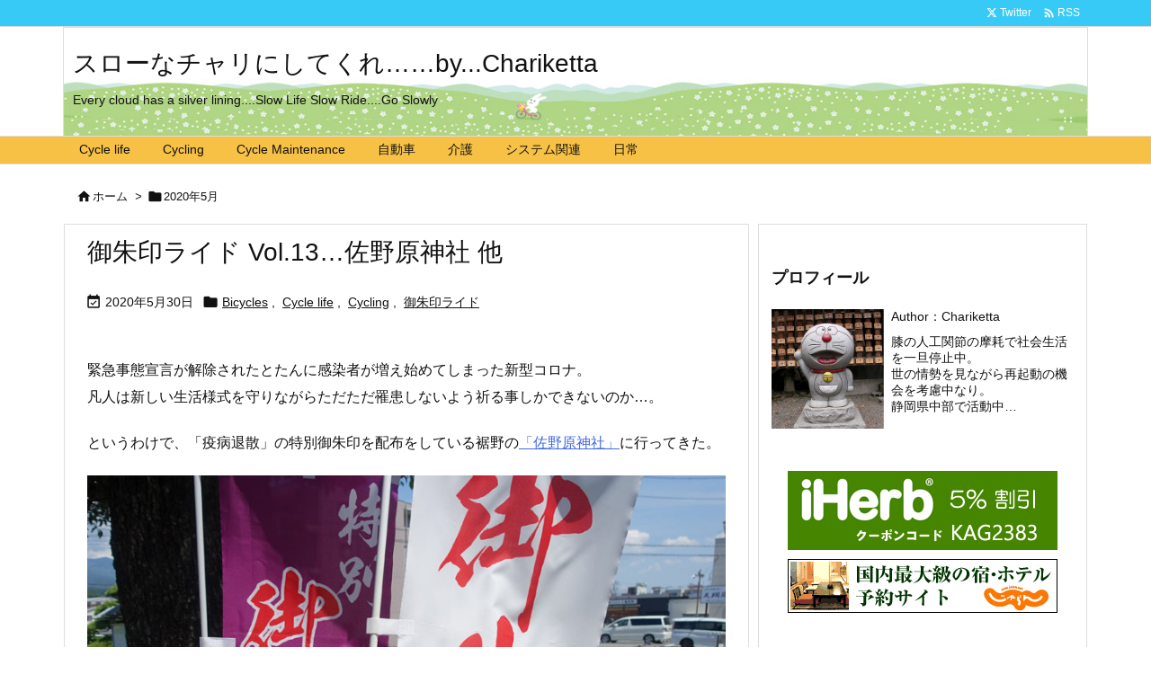

--- FILE ---
content_type: text/html; charset=UTF-8
request_url: https://chariketta.com/2020/05/
body_size: 94296
content:
<!DOCTYPE html>
<html lang="ja" itemscope itemtype="https://schema.org/WebPage">
<head prefix="og: http://ogp.me/ns# article: http://ogp.me/ns/article# fb: http://ogp.me/ns/fb#">
<meta charset="UTF-8" />
<meta http-equiv="X-UA-Compatible" content="IE=edge" />
<meta http-equiv="Content-Security-Policy" content="upgrade-insecure-requests" />
<meta name="viewport" content="width=device-width, initial-scale=1, user-scalable=yes" />
<meta name="robots" content="noindex,follow" />
<link media="all" href="https://chariketta.com/wp/wp-content/cache/autoptimize/css/autoptimize_f6419288813e3dd3fedd499613192416.css" rel="stylesheet"><title>2020年5月 | スローなチャリにしてくれ……by&#8230;Chariketta</title>
<meta name='robots' content='max-image-preview:large' />
<link rel='dns-prefetch' href='//ajax.googleapis.com' />
<link rel='dns-prefetch' href='//webfonts.sakura.ne.jp' />
<link rel='preconnect' href='//fonts.googleapis.com' crossorigin />
<link rel="preload" as="style" type="text/css" href="https://chariketta.com/wp/wp-content/themes/luxeritas/style.async.min.css?v=1727595493" />
<link rel="preload" as="font" type="font/woff2" href="https://chariketta.com/wp/wp-content/themes/luxeritas/fonts/icomoon/fonts/icomoon.woff2" crossorigin />
<link rel="canonical" href="https://chariketta.com/2020/05/" />
<link rel="next" href="https://chariketta.com/2020/05/page/2/" />
<link rel="pingback" href="https://chariketta.com/wp/xmlrpc.php" />
<link rel="alternate" type="application/rss+xml" title="スローなチャリにしてくれ……by&#8230;Chariketta RSS Feed" href="https://chariketta.com/feed/" />
<link rel="alternate" type="application/atom+xml" title="スローなチャリにしてくれ……by&#8230;Chariketta Atom Feed" href="https://chariketta.com/feed/atom/" />
<meta name="description" content="スローなチャリにしてくれ……by...Chariketta | Every cloud has a silver lining....Slow Life Slow Ride....Go Slowly | NO:3299" />
<meta name="theme-color" content="#4285f4">
<meta name="format-detection" content="telephone=no">
<meta name="referrer" content="no-referrer-when-downgrade" />
<meta property="og:type" content="website" />
<meta property="og:url" content="https://chariketta.com/" />
<meta property="og:title" content="2020年5月 | スローなチャリにしてくれ……by&#8230;Chariketta" />
<meta property="og:description" content="スローなチャリにしてくれ……by...Chariketta | Every cloud has a silver lining....Slow Life Slow Ride....Go Slowly | NO:3299" />
<meta property="og:image" content="https://chariketta.com/wp/wp-content/uploads/2024/09/ogp-chari.jpg" />
<meta property="og:image:width" content="1280" />
<meta property="og:image:height" content="853" />
<meta property="og:site_name" content="スローなチャリにしてくれ……by...Chariketta" />
<meta property="og:locale" content="ja_JP" />
<meta name="twitter:card" content="summary" />
<meta name="twitter:domain" content="chariketta.com" />





<style id='luxech-inline-css'>
/*! Luxeritas WordPress Theme 3.25.0 - (C) 2015 Thought is free. */*,*:before,*:after{box-sizing:border-box}@-ms-viewport{width:device-width}a:not([href]):not([tabindex]),a:not([href]):not([tabindex]):hover,a:not([href]):not([tabindex]):focus{color:inherit;text-decoration:none}a:not([href]):not([tabindex]):focus{outline:0}h1{font-size:2em;margin:.67em 0}small{font-size:80%}img{border-style:none;vertical-align:middle}hr{box-sizing:content-box;height:0;overflow:visible;margin-top:1rem;margin-bottom:1rem;border:0}pre{margin-top:0;margin-bottom:1rem;overflow:auto;-ms-overflow-style:scrollbar}code,pre{font-family:monospace,monospace;font-size:1em}ul ul,ol ul,ul ol,ol ol{margin-bottom:0}p{margin-top:0;margin-bottom:1rem}button{border-radius:0}input,button,select,optgroup,textarea{margin:0;font-family:inherit;font-size:inherit;line-height:inherit}button,input{overflow:visible}button,select{text-transform:none}button,[type=button],[type=reset],[type=submit]{-webkit-appearance:button}button:not(:disabled),[type=button]:not(:disabled),[type=reset]:not(:disabled),[type=submit]:not(:disabled){cursor:pointer}::-moz-focus-inner{padding:0;border-style:none}::-webkit-inner-spin-button{height:auto}::-webkit-search-decoration{-webkit-appearance:none}label{display:inline-block;margin-bottom:.5rem}h1,h2,h3,h4,h5,h6{margin-top:0;margin-bottom:.5rem;font-family:inherit;font-weight:500;line-height:1.2;color:inherit}.container{width:100%;margin-right:auto;margin-left:auto}@media (min-width:768px){.container{max-width:720px}}@media (min-width:992px){.container{max-width:960px}}@media (min-width:1200px){.container{max-width:1140px}}.row{display:flex;flex-wrap:wrap}div[class^=col-]{flex:0 0 auto;position:relative;width:100%;min-height:1px;padding-right:15px;padding-left:15px}.col-12{max-width:100%}.col-6{max-width:50%}.col-4{max-width:33.333333%}.clearfix:after{display:block;clear:both;content:""}.pagination{display:flex;padding-left:0;list-style:none;border-radius:.25rem}table{border-collapse:collapse}caption{padding-top:.75rem;padding-bottom:.75rem;color:#6c757d;text-align:left;caption-side:bottom}th{text-align:left}body .material-icons,body .material-icons-outlined{font-size:inherit;font-feature-settings:'liga';-moz-osx-font-smoothing:grayscale;text-rendering:optimizeLegibility;transform:scale(1.3,1.3);transform-origin:top;margin-top:-.16em}.material-icons.flip-h{transform:scale(-1.3,1.3)}.material-icons.rotate{transform:rotate(180deg) translate(0,-1.3em) scale(1.3,1.3)}.material-icons.pull-left{float:left;margin-right:.3em}.material-icons.pull-right{float:right;margin-left:.3em}@font-face{font-family:'icomoon';src:url('/wp/wp-content/themes/luxeritas/fonts/icomoon/fonts/icomoon.eot');src:url('/wp/wp-content/themes/luxeritas/fonts/icomoon/fonts/icomoon.eot') format('embedded-opentype'),url('/wp/wp-content/themes/luxeritas/fonts/icomoon/fonts/icomoon.woff2') format('woff2'),url('/wp/wp-content/themes/luxeritas/fonts/icomoon/fonts/icomoon.woff') format('woff'),url('/wp/wp-content/themes/luxeritas/fonts/icomoon/fonts/icomoon.ttf') format('truetype'),url('/wp/wp-content/themes/luxeritas/fonts/icomoon/fonts/icomoon.svg') format('svg');font-weight:400;font-style:normal;font-display:swap}[class^=ico-],[class*=" ico-"]{font-family:'icomoon';display:inline-block;font-style:normal;font-weight:400;font-variant:normal;text-transform:none;text-rendering:auto;line-height:1;-webkit-font-smoothing:antialiased;-moz-osx-font-smoothing:grayscale}.ico-speech-bubble:before{content:"\e903"}.ico-external-link-alt:before{content:"\f35d"}.ico-external-link-square-alt:before{content:"\f360"}.ico-line:before{content:"\e700"}.ico-feedly:before{content:"\e600"}.ico-plus-square:before{content:"\f0fe"}.ico-minus-square:before{content:"\f146"}.ico-caret-square-down:before{content:"\f150"}.ico-search:before{content:"\f002"}.ico-link:before{content:"\f0c1"}.ico-caret-right:before{content:"\f0da"}.ico-spinner:before{content:"\f110"}.ico-comment:before{content:"\e900"}.ico-comments:before{content:"\e901"}.ico-chevron-up:before{content:"\f077"}.ico-chevron-down:before{content:"\f078"}.ico-twitter:before{content:"\f099"}.ico-x-twitter:before{content:"\e902"}.ico-facebook:before{content:"\f09a"}.ico-linkedin:before{content:"\f0e1"}.ico-angle-double-right:before{content:"\f101"}.ico-chevron-circle-left:before{content:"\f137"}.ico-chevron-circle-right:before{content:"\f138"}.ico-youtube-play:before{content:"\f16a"}.ico-instagram:before{content:"\f16d"}.ico-pinterest-p:before{content:"\f231"}.ico-get-pocket:before{content:"\f265"}.ico-spin{animation:ico-spin 2s infinite linear}@keyframes ico-spin{0%{transform:rotate(0)}100%{transform:rotate(360deg)}}*{margin:0;padding:0}a:hover,.term img,a:hover,.term img:hover{transition:opacity .3s,transform .5s}a:hover img{opacity:.8}hr{border-top:1px dotted #999}img,video,object,canvas{max-width:100%;height:auto;box-sizing:content-box}.no-js img.lazy{display:none!important}pre,ul,ol{margin:1.6em 0}ul ul,ol ol,ul ol,ol ul{margin:0 .6em 0}pre{margin-bottom:30px}blockquote,.wp-block-quote{display:block;position:relative;overflow:hidden;overflow-wrap:anywhere;margin:1.6em 5px;padding:25px;font-size:1.4rem;background:#fdfdfd;border:0;border-radius:6px;box-shadow:0 5px 5px 0 rgba(18,63,82,.035),0 0 0 1px rgba(176,181,193,.2)}blockquote:after{content:"\275b\275b";display:block;position:absolute;font-family:Arial,sans-serif;font-size:200px;line-height:1em;left:-25px;top:-15px;opacity:.04}blockquote cite,.wp-block-quote cite{display:block;text-align:right;font-family:serif;font-size:.9em;font-style:oblique}.wp-block-quote:not(.is-large):not(.is-style-large){border:0}blockquote ol:first-child,blockquote p:first-child,blockquote ul:first-child{margin-top:5px}blockquote ol:last-child,blockquote p:last-child,blockquote ul:last-child{margin-bottom:5px}[type=submit],[type=text],[type=email],.reply a{display:inline;line-height:1;vertical-align:middle;padding:12px 12px 11px;max-width:100%}.reply a,[type=submit],.widget_categories select,.widget_archive select{color:#333;font-weight:400;background:#fff;border:1px solid #ddd}option,textarea,[type=text],[type=email],[type=search]{color:inherit;background:#fff;border:1px solid #ddd}[type=search]{-webkit-appearance:none;outline-offset:-2px;line-height:1;border-radius:0}textarea{overflow:auto;resize:vertical;padding:8px;max-width:100%}button{appearance:none;outline:0;border:0}.cboth{clear:both}.bold{font-weight:700}.wp-caption{margin-bottom:1.6em;max-width:100%}.wp-caption img[class*=wp-image-]{display:block;margin:0}.post .wp-caption-text,.post .wp-caption-dd{font-size:1.2rem;line-height:1.5;margin:0;padding:.5em 0}.sticky .posted-on{display:none}.bypostauthor>article .fn:after{content:"";position:relative}.screen-reader-text{clip:rect(1px,1px,1px,1px);height:1px;overflow:hidden;position:absolute !important;width:1px}strong{font-weight:700}em{font-style:italic}.alignleft{display:inline;float:left}.alignright{display:inline;float:right}.aligncenter{display:block;margin-right:auto;margin-left:auto}.post .alignfull{margin-left:-68px;margin-right:-68px}figure.alignwide>img,figure.alignfull>img{min-width:100%}blockquote.alignleft,.wp-caption.alignleft,.post img.alignleft{margin:.4em 1.6em 1.6em 0}blockquote.alignright,.wp-caption.alignright,.post img.alignright{margin:.4em 0 1.6em 1.6em}blockquote.aligncenter,.wp-caption.aligncenter,.post img.aligncenter{clear:both;margin-top:.4em;margin-bottom:1.6em}.wp-caption.alignleft,.wp-caption.alignright,.wp-caption.aligncenter{margin-bottom:1.2em}img[class*=wp-image-],img[class*=attachment-]{max-width:100%;height:auto}.gallery-item{display:inline-block;text-align:left;vertical-align:top;margin:0 0 1.5em;padding:0 1em 0 0;width:50%}.gallery-columns-1 .gallery-item{width:100%}.gallery-columns-2 .gallery-item{max-width:50%}@media screen and (min-width:30em){.gallery-item{max-width:25%}.gallery-columns-1 .gallery-item{max-width:100%}.gallery-columns-2 .gallery-item{max-width:50%}.gallery-columns-3 .gallery-item{max-width:33.33%}.gallery-columns-4 .gallery-item{max-width:25%}}.gallery-caption{display:block;font-size:1.2rem;line-height:1.5;padding:.5em 0}.wp-block-image{margin:1.6em 0}figure.wp-block-image{display:inline-block}.post ul.blocks-gallery-grid{padding:0}#head-in{padding-top:28px;background:#fff}.band{position:absolute;top:0;left:0;right:0}div[id*=head-band]{margin:auto;height:34px;line-height:34px;overflow:hidden;background:#fff;border-bottom:1px solid #ddd}.band-menu{position:relative;margin:auto}.band-menu ul{font-size:1px;margin:0 -5px 0 0;position:absolute;right:10px;list-style:none}.band-menu li{display:inline-block;vertical-align:middle;font-size:1.2rem;margin:0 3px;line-height:1}.band-menu li a{color:#111;text-decoration:none}.band-menu li a:hover{color:#09f}.band-menu .menu-item a:before{display:inline;margin:5px;line-height:1;font-family:"icomoon";content:"\f0da"}div[id*=head-band] .snsf{display:block;min-width:28px;height:20px;margin:-2px -6px 0 0;text-align:center}div[id*=head-band] .snsf a{display:block;height:100%;width:100%;text-decoration:none;letter-spacing:0;font-family:Verdana,Arial,Helvetica,Roboto;padding:4px;border-radius:2px}#sitename{display:inline-block;max-width:100%;margin:0 0 12px;font-size:2.8rem;line-height:1.4}#sitename a{color:inherit;text-decoration:none}.desc{line-height:1.4}.info{padding:20px 10px;overflow:hidden}.logo,.logo-up{position:relative;margin:15px auto -10px auto;text-align:center}.logo-up{margin:15px auto 0 auto}#header .head-cover{position:relative;margin:auto}#header #gnavi,#foot-in,.foot-nav{margin:auto}#nav{margin:0;padding:0;border-top:1px solid #ddd;border-bottom:1px solid #ddd;position:relative;z-index:20}#nav,#gnavi ul.gu,#gnavi li.gl>a,.mobile-nav{color:#111;background:#fff}#gnavi .mobile-nav{display:none}#gnavi .nav-menu{display:block}#gnavi ul.gu{margin:0}#gnavi li.gl{float:left;position:relative;list-style-type:none;text-indent:0;white-space:nowrap}#gnavi li.gl>a{display:block;text-decoration:none;text-align:center;height:100%}#gnavi li ul.gu{display:none}@media (min-width:992px){#gnavi ul.gu{display:flex;flex-wrap:wrap}#gnavi li.gl{flex:0 0 auto;min-width:1px;background:#09f}#gnavi .gc>ul>li.gl{background:0 0}#gnavi li.gl>a>.gim{display:block;height:100%}#gnavi .gc>ul>li>a>.gim{transition:.4s;border-bottom:0;padding:16px 18px}#gnavi li.gl>ul{display:none;margin:0;border:1px solid #ddd;border-bottom:0;background:0 0;position:absolute;top:100%;z-index:1}#gnavi li li.gl{width:100%;min-width:160px}#gnavi li li.gl a>.gim{border-bottom:1px solid #ddd;font-size:1.3rem;padding:10px 15px;width:100%;text-align:left}#gnavi li li.gl>ul{padding:0;border-top:1px solid #ddd;overflow:hidden;top:-1px;left:100%}#gnavi li.gl:hover>a,#gnavi li.gl:hover>a>.gim,div.mobile-nav:hover,ul.mobile-nav li:hover{color:#fff;background:#09f}#gnavi li[class*=current]>a{background:none repeat scroll 0 0 #000;color:#fff}#gnavi ul ul>li[class*=children]>a>.gim:after{font-family:"icomoon";content:"\f0da";position:absolute;right:6px;top:0;bottom:0;margin:auto;height:1.3rem}}@media (max-width:991px){.mobile-nav p{letter-spacing:0;font-size:1.1rem;line-height:1;margin:6px 0 0}.mobile-nav li{white-space:nowrap;text-align:center;padding:8px 10px;border:0;list-style:none;cursor:pointer}.mobile-nav li:hover{opacity:.6}.mobile-nav li i,.mobile-nav li svg{font-size:1.8rem;font-style:normal}#gnavi ul.gu{display:none;border:0;border-bottom:solid 1px #ddd}#gnavi li.gl{display:block;float:none;width:100%;padding-left:0;text-align:left;line-height:2.3;border-top:1px solid #ddd;list-style:disc inside}#gnavi li.gl:hover>a>.gim{background:0 0}}#primary{border:1px solid transparent}#section,.grid{margin:0 10px 20px 0}.grid{padding:45px 68px;background:#fff;border:1px solid #ddd}#breadcrumb{margin:20px 0 15px;padding:8px;line-height:2}#breadcrumb,#breadcrumb a{color:#111;text-decoration:none;word-break:normal}#breadcrumb a:hover{text-decoration:underline}#breadcrumb h1,#breadcrumb li{display:inline;list-style-type:none;font-size:1.3rem}#breadcrumb i,#breadcrumb svg{margin-right:3px}#breadcrumb i.arrow{margin:0 8px}.term{margin-right:10px}.term img{float:left;max-width:40%;height:auto;margin-bottom:15px;background:inherit;border:1px solid #ddd;border-radius:4px;box-shadow:0 0 2px 1px rgba(255,255,255,1) inset}.term img:hover{border-color:#06c}#related .term img{padding:1px;width:100px;height:100px}.read-more-link,.read-more-link i,.read-more-link svg{text-decoration:underline}#list a{word-break:normal}#list .toc{margin:0 0 25px}#list .excerpt{margin:0 0 12px;line-height:1.8}.exsp{display:inline}#list .read-more{clear:both;line-height:1;margin:35px 0 30px;text-align:right}#list .read-more{margin:0}@media (max-width:575px){.read-more-link{color:inherit;background:#fafafa;border:1px solid #aaa}.read-more-link:hover{color:#dc143c;background:#f0f0f0;text-decoration:none}}.meta,.post .meta{margin:0;font-size:1.4rem;color:#111;margin-bottom:35px;vertical-align:middle;padding:16px 0}.meta a{display:inline-block;color:#111;text-decoration:underline}.meta i{margin-right:6px}.meta span{margin:0 12px 0 0}.meta span.break{margin:0 8px 0 4px}.meta span.first-item{margin:0;white-space:nowrap}.meta-box{margin:30px 10px}.toc .meta-u,.post .meta-u{background:0 0;border:0;margin:0 0 10px;padding:0}.post .meta-u{overflow:hidden;text-align:right}#paging{margin:auto;text-align:center}#paging ul{padding:0}#paging i{font-weight:700}#paging .not-allow i{font-weight:400;opacity:.3}.pagination{display:flex;justify-content:center;margin:0}.pagination li{flex:1 1 42px;max-width:42px;min-width:27px;float:left}.pagination>li>a,.pagination>li>span{display:inline-block;text-decoration:none;width:100%;padding:6px 0;color:inherit;background:#fff;border:1px solid #ddd;border-right:0}.pagination>li:last-child>a,.pagination>li:last-child>span,.pagination>.not-allow:first-child>span:hover{border-right:1px solid #ddd}.pagination>.active>span,.pagination .current,.pagination>li>a:hover{color:#fff;background:#dc143c}.pagination>.active>span:hover,.pagination>.not-allow>span:hover{cursor:text}.post #paging{margin:20px 0 40px}.post{font-size:1.6rem;line-height:1.9}.post p{margin:1.3em 0}.post a{text-decoration:underline}.post h2,.post h3,.post h4,.post h5,.post h6{line-height:1.4;margin-top:35px;margin-bottom:30px}.post h1:first-child{margin-top:0}.post h2{border-left:8px solid #999;font-size:2.4rem;margin-top:50px;padding:8px 20px}.post h3{font-size:2.2rem;padding:2px 15px;margin-top:50px;margin-left:5px;border-left:2px #999 solid}.post h4{font-size:1.8rem;padding:0 12px;border:0;border-left:solid 12px #999}.post h2:first-child,.post h3:first-child{margin-top:30px}.post table{margin-bottom:30px}.post td,.post th{padding:8px 10px;border:1px solid #ddd}.post th{text-align:center;background:#f5f5f5}.post ul,.post ol{padding:0 0 0 30px}.post .vcard{text-align:right}.post .vcard i,.post .vcard svg{margin-right:8px}.entry-title,#front-page-title{font-size:2.8rem;line-height:1.5;background:0 0;border:none;margin:0 0 10px;padding:0}.entry-title a{color:inherit;text-decoration:none}.entry-title a:hover{color:#dc143c}#sns-tops{margin:-25px 0 45px}#sns-bottoms{margin:16px 0 0}#bottom-area #sns-bottoms{margin-bottom:0}.sns-msg h2{display:inline-block;margin:0 0 0 5px;padding:0 8px;line-height:1;font-size:1.6rem;background:0 0;border:none;border-bottom:5px solid #ccc}#pnavi{clear:both;padding:0;border:1px solid #ddd;background:#fff;height:auto;overflow:hidden}#pnavi .next,#pnavi .prev{position:relative}#pnavi .next{text-align:right;border-bottom:1px solid #ddd}#pnavi i,#pnavi svg{font-size:2.2rem}#pnavi .next-arrow,#pnavi .prev-arrow{font-size:1.6rem;position:absolute;top:10px}#pnavi .next-arrow *,#pnavi .prev-arrow *{vertical-align:middle}#pnavi .next-arrow{left:20px}#pnavi .prev-arrow{right:20px}#pnavi .ntitle,#pnavi .ptitle{margin-top:32px}#pnavi img{height:100px;width:100px;border:1px solid #ddd;border-radius:8px}#pnavi a{display:block;padding:15px 30px;overflow:hidden;text-decoration:none;color:#666;min-height:132px}#pnavi a:hover{color:#dc143c}#pnavi a>img,#pnavi a:hover>img{transition:opacity .4s,transform .4s}#pnavi a:hover>img{border-color:#337ab7}#pnavi .block-span{display:block;margin-top:35px}#pnavi .next img,#pnavi .no-img-next i,#pnavi .no-img-next svg{float:right;margin:0 0 0 10px}#pnavi .prev img,#pnavi .no-img-prev i,#pnavi .no-img-prev svg{float:left;margin:0 10px 0 0}#pnavi i.navi-home,#pnavi svg.navi-home,#pnavi .no-img-next i,#pnavi .no-img-next svg,#pnavi .no-img-prev i,#pnavi .no-img-prev svg{font-size:7.6rem;padding:5px 0}@media (min-width:1200px),(min-width:540px) and (max-width:991px){#pnavi .next,#pnavi .prev,#pnavi .next a,#pnavi .prev a{padding-bottom:32767px;margin-bottom:-32752px}#pnavi .next,#pnavi .prev{margin-bottom:-32767px;width:50%}#pnavi .next{float:right;border-left:1px solid #ddd}}.related,.discussion,.tb{font-size:2.4rem;line-height:2;margin:0 0 15px}.related i,.related svg,.discussion i,.discussion svg,.tb i,.tb svg{margin-right:10px}#related{padding:0}#related .term img{float:left;margin:8px 10px 8px 0}#related h3{font-size:1.6rem;font-weight:700;padding:0;margin:10px 0 10px 10px;border:none}#related h3 a{color:inherit;text-decoration:none;line-height:1.6}#related h3 a:hover{color:#09f}#related .toc{padding:10px 0;border-top:1px dotted #ccc}#related .toc:first-child{border-top:none}#related .excerpt p{display:inline;opacity:.7;font-size:1.3rem}#comments h3{font-size:1.6rem;border:none;padding:10px 0;margin-bottom:10px}#comments h3 i,#comments h3 svg{font-size:2.2rem;margin-right:10px}.comments-list,.comments-list li{border-bottom:1px solid #ddd}.comments-list li{margin-bottom:20px}.comments-list .comment-body{padding-bottom:20px}.comments-list li:last-child{margin-bottom:0;padding-bottom:0;border:none}#comments p{font-size:1.4rem;margin:20px 0}#comments label{display:block}.comment-author.vcard .avatar{display:block;float:left;margin:0 10px 20px 0}.comment-meta{margin-bottom:40px}.comment-meta:after{content:" ";clear:both}.fn{line-height:1.6;font-size:1.5rem}.says{margin-left:10px}.commentmetadata{font-size:1.4rem;height:15px;padding:10px 10px 10px 0}.reply a{display:block;text-decoration:none;text-align:center;width:65px;margin:0 0 0 auto}.comments-list{padding-left:0;list-style-type:none}.comments-list li.depth-1>ul.children{padding-left:30px}.comments-list li{list-style-type:none}#comments .no-comments{margin:0 0 20px;padding:10px 20px 30px;border-bottom:1px solid #ddd}#c-paging{text-align:center;padding:0 0 20px;border-bottom:1px solid #ccc}#commentform p{margin:0 0 20px}#respond{font-size:1.6rem}#commentform .tags{padding:10px;font-size:1.3rem}#commentform-author{display:flex;flex-wrap:wrap}.comment-form-author{flex:0 1 35%;padding-right:10px}.comment-form-email{flex:1 0 64%}#commentform,#comments textarea,[type^=text],[class^=comment-form-]{margin:0;width:100%}#comments .comment-form-cookies-consent{display:table}#comments .comment-form-cookies-consent *{display:table-cell;margin:0 5px 0 0;width:auto;vertical-align:middle}#comments .form-submit{margin:0}#comments .comments-list .form-submit{margin-bottom:40px}#comments [type=submit]{color:#fff;background:#666;padding:18px 18px 17px;cursor:pointer}#comments [type=submit]:hover{background:#dc143c}#trackback input{width:100%;margin:0 0 10px}#list-title{margin:0 0 40px;font-size:2.8rem;font-weight:400}#section .grid #list-title{margin:0}div[id*=side-],#col3{padding:20px 0;border:1px solid #ddd;background:#fff}#side .widget,#col3 .widget{overflow-wrap:anywhere;margin:0 6px;padding:20px 7px;border:1px solid transparent}#side ul,#col3 ul{margin-bottom:0}#side ul li,#col3 ul li{list-style-type:none;line-height:2;margin:0;padding:0}#side ul li li,#col3 ul li li{margin-left:16px}#side h3,#col3 h3,#side h4,#col3 h4{font-size:1.8rem;font-weight:700;color:#111;margin:4px 0 20px;padding:4px 0}.search-field{border:1px solid #bbb}#wp-calendar,.wp-calendar-nav{background:#fff}#wp-calendar caption{color:inherit;background:#fff}#wp-calendar #today{background:#ffec67}#wp-calendar .pad{background:#fff9f9}#footer{clear:both;background:#fff;border-top:1px solid #ddd;z-index:10}.row{margin:0}#foot-in{padding:25px 0}#foot-in a,#footer-menu,.foot-nav a{color:#111}#foot-in h4{font-size:1.8rem;font-weight:700;margin:15px 0;padding:4px 10px;border-left:8px solid #999}#foot-in ul li{list-style-type:none;line-height:1.8;margin:0 10px;padding:0}#foot-in ul li li{margin-left:15px}.foot-nav ul{margin:0 auto;padding:20px 15px}.foot-nav li{display:inline-block;margin:0}.foot-nav li:before{content:"\07c";margin:0 10px}.foot-nav li:first-child:before{content:"";margin:0}#copyright{font-size:1.2rem;padding:20px 0;color:#111;background:#fff;clear:both}#footer .copy{font-size:1.2rem;line-height:1;margin:20px 0 0;text-align:center}#footer .copy a{color:inherit}#footer #thk{margin:20px 0;white-space:nowrap;font-size:1.1rem;word-spacing:-1px}#page-top{position:fixed;bottom:14px;right:14px;font-weight:700;background:#656463;text-decoration:none;color:#fff;padding:16px 20px;text-align:center;cursor:pointer;transition:.8s;opacity:0;visibility:hidden;z-index:99}#page-top:hover{opacity:1!important}iframe{box-sizing:content-box;border:0}.i-video{display:block;position:relative;overflow:hidden}.i-video{padding-top:25px;padding-bottom:56.25%}.i-video iframe,.i-video object,.i-video embed{position:absolute;top:0;left:0;height:100%;width:100%}.i-embed iframe{width:100%}.head-under{margin-top:20px}.head-under,.post-title-upper,.post-title-under{margin-bottom:20px}.posts-under-1{padding:20px 0}.posts-under-2{padding-bottom:40px}.recentcomments a{display:inline;padding:0;margin:0}#main{flex:0 1 772px;max-width:772px;min-width:1px;float:left}#side{flex:0 0 366px;width:366px;min-width:1px;float:right}@media (min-width:992px){#primary,#field{display:flex}#breadcrumb,.head-cover{display:block !important}#sitename img{margin:0}}@media screen and (min-width:768px){.logo,#head-band-in,div[id*=head-band] .band-menu,#header .head-cover,#header #gnavi,#foot-in{max-width:720px}}@media screen and (min-width:992px){.logo,#head-band-in,div[id*=head-band] .band-menu,#header .head-cover,#header #gnavi,#foot-in{max-width:960px}}@media screen and (min-width:992px) and (max-width:1199px){#main{flex:0 1 592px;max-width:592px;min-width:1px}}@media screen and (min-width:1200px){.logo,#head-band-in,div[id*=head-band] .band-menu,#header .head-cover,#header #gnavi,#foot-in{max-width:1140px}#list .term img{width:auto;height:auto;margin-right:20px}}@media screen and (max-width:1199px){#list .term img{max-width:40%;height:auto;margin-right:20px}}@media print,(max-width:991px){#primary,#main,#side{display:block;width:100%;float:none;clear:both}div[id*=head-band]{padding:0 5px}#header #gnavi{padding-left:0;padding-right:0}#main{margin-bottom:30px}#section{margin-right:0}.grid,#side .widget,#col3 .widget{padding-left:20px;padding-right:20px}.grid{margin:0 0 20px}.post .alignfull{margin-left:-20px;margin-right:-20px}#side .widget,#col3 .widget{margin-left:0;margin-right:0}#related .toc{margin-right:15px}.comments-list li.depth-1>ul.children{padding-left:0}#foot-in{padding:0}#foot-in .col-xs-4,#foot-in .col-xs-6,#foot-in .col-xs-12{display:none}div[id*=side-]{margin-bottom:20px}#side-scroll{max-width:32767px}}@media (max-width:575px){.grid,#side .widget,#col3 .widget{padding-left:7px;padding-right:7px}.meta,.post .meta{font-size:1.2rem}#list .term img{max-width:30%;height:auto;margin:0 15px 25px 0}#list .excerpt{padding-left:0;margin:0 0 40px}.excerpt p:not(.meta){display:inline}.excerpt br{display:none}.read-more-link{display:block;clear:both;padding:12px;font-size:1.2rem;text-align:center;white-space:nowrap;overflow:hidden}.read-more-link,.read-more-link i{text-decoration:none}#list .term img{margin-bottom:30px}#list .read-more-link{margin:20px 0 0}#sitename{font-size:2.2rem}.entry-title,#front-page-title,.post h2,.post h3,.related,.discussion,.tb{font-size:1.8rem}#paging a,#paging span{padding:13px 0}[class^=comment-form-]{flex:0 0 100%;padding:0}#page-top{font-size:2rem;padding:8px 14px}.ptop{display:none}}div[class*=snsf-]{margin:2px 0 0;padding:0}div[class*=snsf-] .clearfix{padding:0}div[class*=snsf-] i,div[class*=snsf-] svg{max-width:16px}.snsname,.cpname{margin-left:5px}.snsfb{display:flex;flex-wrap:wrap;justify-content:space-between}.snsf-c li,.snsf-w li{flex:1 1 auto;list-style:none;vertical-align:middle;text-align:center;color:#fff;padding:1px 2px;margin-bottom:2px;white-space:nowrap;cursor:pointer}.snsf-c .snsfb li [aria-label],.snsf-w .snsfb li [aria-label]{padding:9px 0 10px}.snsf-c [aria-label],.snsf-w [aria-label],.snsf-c .snsfcnt,.snsf-w .snsfcnt{display:block;font-family:Verdana,Arial,Helvetica,Roboto;text-align:center;text-decoration:none;width:100%;border-radius:2px}.snsf-c .ico-hatena,.snsf-w .ico-hatena{font-weight:700;font-family:Verdana,Arial,Helvetica,Roboto}.snsf-c [aria-label],.snsf-c [aria-label]:hover,.snsf-w [aria-label],.snsf-w [aria-label]:hover{position:relative;line-height:1;padding:10px 0;color:#fff}.snsf-c .snsfb li [aria-label],.snsf-w .snsfb li [aria-label]{font-family:Verdana,Arial,Helvetica,Roboto;font-size:1.3rem;letter-spacing:-1px}.snsf-c .snsfb li [aria-label]{height:32px;box-shadow:0 1px 4px 0 rgba(0,0,0,.2)}.snsf-w .snsfb li [aria-label]{box-sizing:border-box;border:1px solid #ddd}.snsf-c .snsfb li [aria-label]:hover{opacity:.6}.snsf-w .snsfb li [aria-label]:hover{background:#f8f8f8;opacity:.7}.snsf-c .snsfb i,.snsf-w .snsfb i{margin-right:3px}.snsfcnt{display:block;position:absolute;right:0;top:-18px;padding:3px 0;font-size:1.1rem;background:#fffefd}.snsf-c .snsfcnt{color:#333;border:2px solid #ddd}.snsf-w .snsfcnt{box-sizing:content-box;top:-18px;left:-1px;border:1px solid #ddd;border-radius:2px 2px 0 0;color:#333}.snsfcnt i{margin:0 !important}div[class$=-w] ul[class*=sns] li a,div[class$=-w] ul[class*=sns] li.cp-button [aria-label]{background:#fbfbfb}.snsf-c .twitter a{background:#010101}.snsf-c .facebook a{background:#3b5998}.snsf-c .linkedin a{background:#0479b4}.snsf-c .pinit a{background:#bd081c}.snsf-c .hatena a{background:#3875c4}.snsf-c .pocket a{background:#ee4257}.snsf-c .line a{background:#00c300}.snsf-c .rss a{background:#f86300}.snsf-c .feedly a{background:#2bb24c}.snsf-c .cp-button [aria-label]{background:#56350d}.snsf-c .twitter .snsfcnt{border-color:#010101}.snsf-c .facebook .snsfcnt{border-color:#3b5998}.snsf-c .linkedin .snsfcnt{border-color:#0479b4}.snsf-c .pinit .snsfcnt{border-color:#bd081c}.snsf-c .hatena .snsfcnt{border-color:#3875c4}.snsf-c .pocket .snsfcnt{border-color:#ee4257}.snsf-c .line .snsfcnt{border-color:#00c300}.snsf-c .rss .snsfcnt{border-color:#f86300}.snsf-c .feedly .snsfcnt{border-color:#2bb24c}.snsf-c .cp-button .snsfcnt{border-color:#56350d}.snsf-w .snsfb .twitter a{color:#010101}.snsf-w .snsfb .facebook a{color:#3b5998}.snsf-w .snsfb .linkedin a{color:#0479b4}.snsf-w .snsfb .pinit a{color:#bd081c}.snsf-w .snsfb .hatena a{color:#3875c4}.snsf-w .snsfb .pocket a{color:#ee4257}.snsf-w .snsfb .line a{color:#00c300}.snsf-w .snsfb .rss a{color:#f86300}.snsf-w .snsfb .feedly a{color:#2bb24c}.snsf-w .snsfb .cp-button [aria-label]{color:#56350d}@media screen and (max-width:765px){div[class*=snsf-] .snsname{display:none}}@media screen and (min-width:992px){.snsfb li.line-sm{display:none !important}}@media screen and (max-width:991px){.snsfb li.line-pc{display:none !important}}.blogcard{margin:0 0 1.6em}.blogcard p{font-size:1.6rem}.post .blogcard p{line-height:1.6;margin:0 0 .5em}.blogcard a{font-size:1.4rem}a.blogcard-href{display:block;position:relative;padding:20px;border:1px solid #ddd;background:#fff;color:#111;text-decoration:none;max-width:540px;min-height:140px;transition:transform .4s ease}a.blogcard-href:hover{color:#ff811a;background:#fcfcfc;box-shadow:3px 3px 8px rgba(0,0,0,.2);transform:translateY(-4px)}p.blog-card-title{color:#111;font-weight:700}p.blog-card-desc{font-size:.9em;color:#666}.blogcard-img{float:right;margin:0 0 15px 20px}p.blogcard-link{clear:both;font-size:.8em;color:#999;margin:15px 0 0}img.blogcard-icon,amp-img.blogcard-icon{display:inline-block;width:18px;height:18px}#search{padding-bottom:0;position:relative;width:100%}#search label{width:100%;margin:0}.search-field{width:100%;height:32px;margin:0;padding:4px 6px}[type=submit].search-submit{position:absolute;top:2px;right:2px;height:28px;padding:8px;font-size:1.2rem;background:0 0;cursor:pointer}.search-field:placeholder-shown{font-family:"icomoon";color:#767676;font-size:1.4rem}#search input:focus::placeholder{color:transparent}.widget_categories a,.widget_archive a,.widget_nav_menu a{display:block;padding:3px 0}@media print,(max-width:991px){.widget_categories a,.widget_archive a,.widget_nav_menu a{padding:7px 0}}.widget_categories,.widget_archive{margin-bottom:5px}.widget_categories select,.widget_archive select{padding:15px 13px;width:100%;height:32px;margin:0;padding:4px 6px;border:1px solid #bbb}.calendar_wrap{margin-bottom:10px}#wp-calendar,.wp-calendar-nav{display:table;table-layout:fixed;line-height:2;width:100%;margin:0 auto;padding:0;border-collapse:collapse;border-spacing:0;font-size:1.2rem}#side #wp-calendar,#col3 #wp-calendar{margin:0 auto}#wp-calendar caption{padding:2px;width:auto;text-align:center;font-weight:700;border:thin solid #ccc;border-radius:3px 3px 0 0;caption-side:top}#wp-calendar #today{font-weight:700}#wp-calendar th,#wp-calendar td,.wp-calendar-nav span{line-height:2;vertical-align:middle;text-align:center}#wp-calendar td,.wp-calendar-nav span{display:table-cell;border:thin solid #ccc}.wp-calendar-nav span{border-top:0}.wp-calendar-nav span.pad{width:0}#wp-calendar th{font-style:normal;font-weight:700;color:#fff;border-left:thin solid #ccc;border-right:thin solid #ccc;background:#333}#wp-calendar a{font-size:1.2rem;color:#3969ff;text-decoration:underline}#wp-calendar a:hover{color:#c3251d}@media print,(max-width:991px){#wp-calendar,#wp-calendar a{font-size:1.7rem}}.tagcloud{display:flex;flex-wrap:wrap;letter-spacing:-.4em}.tagcloud a{display:inline-block;flex:1 0 auto;min-width:1px;letter-spacing:normal;text-decoration:none;font-size:14px;font-size:1.4rem!important;border:1px solid #ddd;margin:2px;padding:5px 10px}#thk-new{font-size:1.2rem;margin:-10px 0 0}#thk-new .term img,#thk-new .term amp-img{margin:0 10px 0 0;padding:1px;max-width:100px;max-height:100px}#thk-new .excerpt p{display:block;margin:0;padding:0;line-height:1.4}#thk-new p.new-meta{margin:0 0 6px}#thk-new p.new-title{font-size:1.3rem;font-weight:700;line-height:1.4;padding:0;margin:0 0 12px;text-decoration:none}#thk-new .toc{padding:15px 0;border-bottom:1px dotted #ccc}#thk-new .toc:last-child{margin-bottom:0;padding-bottom:0;border-style:none}div#thk-rcomments{margin-top:-5px;margin-left:5px}#thk-rcomments .recentcomments,#thk-rcomments .recentcomments a{background:0 0;font-size:1.2rem}#thk-rcomments .recentcomments{margin:0;border-bottom:1px dotted #ddd}#thk-rcomments .recentcomments a{text-decoration:underline}#thk-rcomments .recentcomments:last-child{border-bottom:none}#thk-rcomments .comment_post{margin-left:10px}#thk-rcomments .widget_comment_author,#thk-rcomments .widget_comment_author a{margin:15px 0;min-height:40px;color:#767574;font-size:1.2rem;font-weight:700;line-height:1.5;overflow:hidden}#thk-rcomments .widget_comment_author img,#thk-rcomments .widget_comment_author amp-img{float:left;vertical-align:middle;margin:0 5px 0 0}#thk-rcomments .widget_comment_author span{display:block;margin:auto 0;overflow:hidden}#thk-rcomments [class*=ico-comment]{margin-right:6px;color:red}#thk-rcomments .ico-angle-double-right{margin-right:6px}#thk-rcomments .comment_excerpt{margin:14px 0 14px 10px;font-size:1.2rem;line-height:1.8}#thk-rcomments .comment_post{display:block;margin:0 0 14px 12px}.ps-widget{margin:0;padding:0;width:100%;overflow:hidden}p.ps-label{text-align:left;margin:0 auto 5px auto;font-size:1.4rem}.ps-widget{display:inline-block}.rectangle-1-row{margin-bottom:10px}.rectangle-1-col{margin-right:10px}.ps-250-250{max-width:250px;max-height:250px}.ps-300-250{max-width:300px;max-height:250px}.ps-336-280{max-width:336px;max-height:280px}.ps-120-600{max-width:120px;max-height:600px}.ps-160-600{max-width:160px;max-height:600px}.ps-300-600{max-width:300px;max-height:600px}.ps-468-60{max-width:468px;max-height:60px}.ps-728-90{max-width:728px;max-height:90px}.ps-970-90{max-width:970px;max-height:90px}.ps-970-250{max-width:970px;max-height:250px}.ps-320-100{max-width:320px;max-height:100px}.ps-col{max-width:690px}@media (min-width:541px) and (max-width:1200px){.rectangle-1-col,.rectangle-2-col{margin:0 0 10px}rectangle-2-col{margin-bottom:20px}.ps-col{max-width:336px}}@media (max-width:991px){.ps-120-600,.ps-160-600,.ps-300-600{max-width:300px;max-height:600px}.ps-728-90,.ps-970-90,.ps-970-250{max-width:728px;max-height:90px}}@media (max-width:767px){.ps-728-90,.ps-970-90,.ps-970-250{max-width:468px;max-height:60px}}@media (max-width:540px){.rectangle-2-col,.rectangle-2-row{display:none}div.ps-widget{max-width:336px;max-height:none}.ps-col{max-width:336px}p.ps-728-90,p.ps-970-90,p.ps-970-250,div.ps-728-90,div.ps-970-90,div.ps-970-250{max-width:320px;max-height:100px}}div.ps-wrap{max-height:none}p.al-c,div.al-c{text-align:center;margin-left:auto;margin-right:auto}#thk-follow{display:table;width:100%;table-layout:fixed;border-collapse:separate;border-spacing:4px 0}#thk-follow ul{display:table-row}#thk-follow ul li{display:table-cell;box-shadow:1px 1px 3px 0 rgba(0,0,0,.3)}#thk-follow .snsf{display:block;border-radius:4px;padding:1px;height:100%;width:100%}#thk-follow li a{display:block;overflow:hidden;white-space:nowrap;border:3px solid #fff;border-radius:2px;line-height:1.2;letter-spacing:0;padding:5px 0;color:#fff;font-size:18px;font-family:Verdana,Arial,Helvetica,Roboto;text-align:center;text-decoration:none}#thk-follow .fname{display:block;font-size:10px}#thk-follow a:hover{opacity:.7}#thk-follow .twitter{background:#010101}#thk-follow .facebook{background:#3b5998}#thk-follow .instagram{background:linear-gradient(200deg,#6559ca,#bc318f 35%,#e33f5f 50%,#f77638 70%,#fec66d 100%)}#thk-follow .pinit{background:#bd081c}#thk-follow .hatena{background:#3875c4}#thk-follow .google{background:#dd4b39}#thk-follow .youtube{background:#ae3a34}#thk-follow .line{background:#00c300}#thk-follow .rss{background:#f86300}#thk-follow .feedly{background:#2bb24c}#thk-rss-feedly{display:table;width:100%;table-layout:fixed;border-collapse:separate;border-spacing:6px 0}#thk-rss-feedly ul{display:table-row}#thk-rss-feedly li{display:table-cell}#thk-rss-feedly li a{display:block;overflow:hidden;white-space:nowrap;width:100%;font-size:1.6rem;line-height:22px;padding:7px 0;color:#fff;border-radius:3px;text-align:center;text-decoration:none;box-shadow:1px 1px 3px 0 rgba(0,0,0,.3)}#thk-rss-feedly a:hover{color:#fff;opacity:.7}#thk-rss-feedly a.icon-rss-button{background:#f86300}#thk-rss-feedly a.icon-feedly-button{background:#2bb24c}#thk-rss-feedly a span{font-family:Garamond,Palatino,Caslon,'Century Oldstyle',Bodoni,'Computer Modern',Didot,Baskerville,'Times New Roman',Century,Egyptienne,Clarendon,Rockwell,serif;font-weight:700}#thk-rss-feedly i{margin:0 10px 0 0;color:#fff}#side .widget-qr img,#col3 .widget-qr img,#side .widget-qr amp-img,#col3 .widget-qr amp-img{display:block;margin:auto}#layer li.gl>a{text-align:left;padding:10px;font-size:1.3rem;margin:0;padding-left:20px;width:100%}#layer li.gl>a:hover{text-decoration:none}#layer li.gl>a:before{font-family:"icomoon";content:"\f0da";padding-right:10px}#layer li[class*=children] span{pointer-events:none}#layer li[class*=children] a{padding-left:16px}#layer li[class*=children] li a{padding-left:35px}#layer li li[class*=children] a{padding-left:32px}#layer li li[class*=children] li a{padding-left:55px}#layer li ul.gu{border-bottom:0}#layer li li.gl>a:before{content:"-"}#layer li li li.gl>a:before{content:"\0b7"}#close{position:fixed;top:10px;right:10px;padding:8px 12px;box-sizing:content-box;color:#fff;background:#000;border:2px solid #ddd;border-radius:4px;opacity:.7;text-align:center;cursor:pointer;z-index:1200}#close i,#close svg{font-size:18px;margin:0}#close i:before{vertical-align:middle}#close:hover{opacity:1}html{overflow:auto;overflow-y:scroll;-webkit-text-size-adjust:100%;-webkit-tap-highlight-color:transparent;font-size:62.5%!important}#list .posts-list-middle-widget{padding:15px}#list .exsp,#list .exsp p{opacity:1}#list div[id^=tile-] .exsp{opacity:.5}#list div[id^=card-] .exsp{opacity:.5}#breadcrumb{padding:1px 17px}#head-in{margin-top:-1px;padding-top:31px}.grid{padding-top:10px;padding-bottom:10px}body{overflow:hidden;font-family:'Meiryo',-apple-system,BlinkMacSystemFont,'.SFNSDisplay-Regular','Hiragino Kaku Gothic Pro','Yu Gothic','MS PGothic','Segoe UI','Verdana','Helvetica','Arial',sans-serif;font-weight:400;color:#111;background:#fff}a{word-break:break-all;text-decoration:none;background-color:transparent;-webkit-text-decoration-skip:objects;color:#4169e1}a:hover{text-decoration:none;color:#dc143c}.head-cover{border:1px solid #ddd;border-bottom:0}.head-cover{background-image:url("https://chariketta.com/wp/wp-content/uploads/2020/04/head-wall-2.jpg");background-repeat:no-repeat;background-size:cover}body,li,pre,blockquote{font-size:1.4rem}#nav,#gnavi ul.gu{background:#f7c145}#gnavi li.gl>a,#gnavi .mobile-nav{background:#f7c145}#mobile-buttons{display:flex;overflow-x:auto;position:fixed;left:0;right:0;bottom:14px;margin:0;white-space:nowrap;transition:.8s;z-index:90}#mobile-buttons ul{display:flex;margin:auto}#mobile-buttons li{display:inline-block;list-style:none;flex:0 0 auto;padding:8px 12px 6px;font-size:1.6rem;line-height:1.2;margin:0 2px;min-width:70px;text-align:center;color:#fff;background:rgba(0,0,0,.6);border-radius:0;cursor:pointer;white-space:nowrap}#mobile-buttons li *{vertical-align:middle;color:#fff}#sns-mobile ul{margin:0}#sns-mobile [class*=-count],#sns-mobile [class*=-check]{display:none}#mobile-buttons span{font-size:1.2rem}div[id*=head-band]{height:30px;line-height:30px;background:#38caf7}div[id*=head-band] a{color:#fff}#footer-nav{text-align:center}.home #bottom-area #paging{margin-bottom:30px}#sns-tops li,#sns-bottoms li,#sns-mobile li{min-width:33.3%}@media (min-width:576px){#list .excerpt{overflow:hidden}}@media (min-width:992px){#side{flex-basis:366px;width:366px}#side-scroll{border-top:0;padding-top:0}#gnavi .gc>ul>li>a>.gim{padding-top:6px;padding-bottom:6px}#mobile-buttons{display:none}#footer-nav{border-bottom:1px solid #ccc}}@media (min-width:1310px){.container{width:1280px;max-width:1280px}.logo,#header .head-cover,#header #gnavi,#head-band-in,#foot-in,.foot-nav,div[id*=head-band] .band-menu{width:1280px;max-width:100%}#section,.grid{margin:0 18px 20px 0}#main{flex:0 1 866px;max-width:866px;min-width:1px;float:left}#side{flex:0 0 412px;width:412px;min-width:1px;float:right}#side .widget{margin:0 18px;padding:20px 18px}}@media (max-width:991px){#nav{border-top:0}#gnavi ul.mobile-nav{transition:max-height .6s;position:fixed;top:-48px;right:5px;display:flex;width:60px;flex-flow:column;margin:0;border:1px solid #ddd;opacity:.9}.mobile-nav li{min-height:44px;line-height:30px}.mobile-nav li i{vertical-align:middle}#page-top{display:none}}@media (max-width:575px){.foot-nav li{list-style-type:circle;text-align:left;margin:10px 26px;display:list-item}.foot-nav li:before{content:"";margin:0}}@media (min-width:992px) and (max-width:1309px){.grid{padding-left:25px;padding-right:25px}.post .alignfull{margin-left:-25px;margin-right:-25px}#side .widget{margin:0 6px;padding:20px 7px}}@media (min-width:992px) and (max-width:1199px){#main{float:left}}
/*! luxe child css */</style>
<noscript><link rel="stylesheet" id="nav-css" href="//chariketta.com/wp/wp-content/themes/luxeritas/styles/nav.min.css?v=1727580516" media="all" /></noscript>
<noscript><link rel="stylesheet" id="async-css" href="//chariketta.com/wp/wp-content/themes/luxeritas/style.async.min.css?v=1769344738" media="all" /></noscript>
<noscript><link rel="stylesheet" id="material-css" href="//fonts.googleapis.com/icon?family=Material+Icons%7CMaterial+Icons+Outlined&#038;display=swap" media="all" crossorigin="anonymous" /></noscript>
<script src="//ajax.googleapis.com/ajax/libs/jquery/3.6.0/jquery.min.js" id="jquery-js"></script>

<script src="//webfonts.sakura.ne.jp/js/sakurav3.js?fadein=0" id="typesquare_std-js"></script>
<link rel="https://api.w.org/" href="https://chariketta.com/wp-json/" /><link rel="icon" href="https://chariketta.com/wp/wp-content/uploads/2023/06/cropped-doraemon-32x32.jpg" sizes="32x32" />
<link rel="icon" href="https://chariketta.com/wp/wp-content/uploads/2023/06/cropped-doraemon-192x192.jpg" sizes="192x192" />
<link rel="apple-touch-icon" href="https://chariketta.com/wp/wp-content/uploads/2023/06/cropped-doraemon-180x180.jpg" />
<meta name="msapplication-TileImage" content="https://chariketta.com/wp/wp-content/uploads/2023/06/cropped-doraemon-270x270.jpg" />
<script>/* <![CDATA[ */
window._wpemojiSettings = {"baseUrl":"https:\/\/s.w.org\/images\/core\/emoji\/15.0.3\/72x72\/","ext":".png","svgUrl":"https:\/\/s.w.org\/images\/core\/emoji\/15.0.3\/svg\/","svgExt":".svg","source":{"concatemoji":"https:\/\/chariketta.com\/wp\/wp-includes\/js\/wp-emoji-release.min.js"}};
/*! This file is auto-generated */
!function(i,n){var o,s,e;function c(e){try{var t={supportTests:e,timestamp:(new Date).valueOf()};sessionStorage.setItem(o,JSON.stringify(t))}catch(e){}}function p(e,t,n){e.clearRect(0,0,e.canvas.width,e.canvas.height),e.fillText(t,0,0);var t=new Uint32Array(e.getImageData(0,0,e.canvas.width,e.canvas.height).data),r=(e.clearRect(0,0,e.canvas.width,e.canvas.height),e.fillText(n,0,0),new Uint32Array(e.getImageData(0,0,e.canvas.width,e.canvas.height).data));return t.every(function(e,t){return e===r[t]})}function u(e,t,n){switch(t){case"flag":return n(e,"\ud83c\udff3\ufe0f\u200d\u26a7\ufe0f","\ud83c\udff3\ufe0f\u200b\u26a7\ufe0f")?!1:!n(e,"\ud83c\uddfa\ud83c\uddf3","\ud83c\uddfa\u200b\ud83c\uddf3")&&!n(e,"\ud83c\udff4\udb40\udc67\udb40\udc62\udb40\udc65\udb40\udc6e\udb40\udc67\udb40\udc7f","\ud83c\udff4\u200b\udb40\udc67\u200b\udb40\udc62\u200b\udb40\udc65\u200b\udb40\udc6e\u200b\udb40\udc67\u200b\udb40\udc7f");case"emoji":return!n(e,"\ud83d\udc26\u200d\u2b1b","\ud83d\udc26\u200b\u2b1b")}return!1}function f(e,t,n){var r="undefined"!=typeof WorkerGlobalScope&&self instanceof WorkerGlobalScope?new OffscreenCanvas(300,150):i.createElement("canvas"),a=r.getContext("2d",{willReadFrequently:!0}),o=(a.textBaseline="top",a.font="600 32px Arial",{});return e.forEach(function(e){o[e]=t(a,e,n)}),o}function t(e){var t=i.createElement("script");t.src=e,t.defer=!0,i.head.appendChild(t)}"undefined"!=typeof Promise&&(o="wpEmojiSettingsSupports",s=["flag","emoji"],n.supports={everything:!0,everythingExceptFlag:!0},e=new Promise(function(e){i.addEventListener("DOMContentLoaded",e,{once:!0})}),new Promise(function(t){var n=function(){try{var e=JSON.parse(sessionStorage.getItem(o));if("object"==typeof e&&"number"==typeof e.timestamp&&(new Date).valueOf()<e.timestamp+604800&&"object"==typeof e.supportTests)return e.supportTests}catch(e){}return null}();if(!n){if("undefined"!=typeof Worker&&"undefined"!=typeof OffscreenCanvas&&"undefined"!=typeof URL&&URL.createObjectURL&&"undefined"!=typeof Blob)try{var e="postMessage("+f.toString()+"("+[JSON.stringify(s),u.toString(),p.toString()].join(",")+"));",r=new Blob([e],{type:"text/javascript"}),a=new Worker(URL.createObjectURL(r),{name:"wpTestEmojiSupports"});return void(a.onmessage=function(e){c(n=e.data),a.terminate(),t(n)})}catch(e){}c(n=f(s,u,p))}t(n)}).then(function(e){for(var t in e)n.supports[t]=e[t],n.supports.everything=n.supports.everything&&n.supports[t],"flag"!==t&&(n.supports.everythingExceptFlag=n.supports.everythingExceptFlag&&n.supports[t]);n.supports.everythingExceptFlag=n.supports.everythingExceptFlag&&!n.supports.flag,n.DOMReady=!1,n.readyCallback=function(){n.DOMReady=!0}}).then(function(){return e}).then(function(){var e;n.supports.everything||(n.readyCallback(),(e=n.source||{}).concatemoji?t(e.concatemoji):e.wpemoji&&e.twemoji&&(t(e.twemoji),t(e.wpemoji)))}))}((window,document),window._wpemojiSettings);
/* ]]> */</script>
</head>
<body class="archive date wp-embed-responsive">
<header id="header" itemscope itemtype="https://schema.org/WPHeader">
<div id="head-in">
<div class="head-cover">
<div class="info" itemscope itemtype="https://schema.org/Website">
<p id="sitename"><a href="https://chariketta.com/" itemprop="url"><span itemprop="name about">スローなチャリにしてくれ……by...Chariketta</span></a></p>
<p class="desc" itemprop="alternativeHeadline">Every cloud has a silver lining....Slow Life Slow Ride....Go Slowly</p>
</div><!--/.info-->
</div><!--/.head-cover-->
</div><!--/#head-in-->
<nav itemscope itemtype="https://schema.org/SiteNavigationElement">
<div id="nav">
<div id="gnavi">
<div class="gc gnavi-container"><ul class="menu gu clearfix"><li id="menu-item-4542" class="menu-item menu-item-type-taxonomy menu-item-object-category menu-item-4542 gl"><a href="https://chariketta.com/category/cycle-life/"><span class="gim gnavi-item">Cycle life</span></a></li><li id="menu-item-4544" class="menu-item menu-item-type-taxonomy menu-item-object-category menu-item-has-children menu-item-4544 gl"><a href="https://chariketta.com/category/cycle-life/cycling/"><span class="gim gnavi-item">Cycling</span></a><ul class="sub-menu gu"><li id="menu-item-4545" class="menu-item menu-item-type-taxonomy menu-item-object-category menu-item-4545 gl"><a href="https://chariketta.com/category/cycle-life/cycling/%e6%97%a5%e5%b8%b8%e3%82%b5%e3%82%a4%e3%82%af%e3%83%aa%e3%83%b3%e3%82%b0/"><span class="gim gnavi-item">日常サイクリング</span></a></li><li id="menu-item-4546" class="menu-item menu-item-type-taxonomy menu-item-object-category menu-item-4546 gl"><a href="https://chariketta.com/category/cycle-life/cycling/%e5%be%a1%e6%9c%b1%e5%8d%b0%e3%83%a9%e3%82%a4%e3%83%89/"><span class="gim gnavi-item">御朱印ライド</span></a></li><li id="menu-item-4547" class="menu-item menu-item-type-taxonomy menu-item-object-category menu-item-4547 gl"><a href="https://chariketta.com/category/cycle-life/cycling/%e8%bc%aa%e8%a1%8c%e3%82%b5%e3%82%a4%e3%82%af%e3%83%aa%e3%83%b3%e3%82%b0/"><span class="gim gnavi-item">輪行サイクリング</span></a></li></ul></li><li id="menu-item-4549" class="menu-item menu-item-type-taxonomy menu-item-object-category menu-item-4549 gl"><a href="https://chariketta.com/category/cycle-life/maintenance/"><span class="gim gnavi-item">Cycle Maintenance</span></a></li><li id="menu-item-6717" class="menu-item menu-item-type-taxonomy menu-item-object-category menu-item-6717 gl"><a href="https://chariketta.com/category/%e8%87%aa%e5%8b%95%e8%bb%8a/"><span class="gim gnavi-item">自動車</span></a></li><li id="menu-item-6795" class="menu-item menu-item-type-taxonomy menu-item-object-category menu-item-6795 gl"><a href="https://chariketta.com/category/%e4%bb%8b%e8%ad%b7/"><span class="gim gnavi-item">介護</span></a></li><li id="menu-item-4624" class="menu-item menu-item-type-taxonomy menu-item-object-category menu-item-4624 gl"><a href="https://chariketta.com/category/%e3%82%b7%e3%82%b9%e3%83%86%e3%83%a0%e9%96%a2%e9%80%a3/"><span class="gim gnavi-item">システム関連</span></a></li><li id="menu-item-4572" class="menu-item menu-item-type-taxonomy menu-item-object-category menu-item-4572 gl"><a href="https://chariketta.com/category/%e6%97%a5%e5%b8%b8/"><span class="gim gnavi-item">日常</span></a></li></ul></div><ul class="mobile-nav">
<li class="mob-menu" title="メニュー"><i class="material-icons">&#xe5d2;</i></li>
</ul>
</div><!--/#gnavi-->
<div class="cboth"></div>
</div><!--/#nav-->
<div class="band">
<div id="head-band">
<div class="band-menu">
<div itemscope itemtype="https://schema.org/Person"><link itemprop="url" href="https://chariketta.com/"><meta itemprop="name" content="chariketta1"/><ul><li><span class="snsf twitter"><a href="//twitter.com/chariketta1" target="_blank" title="Twitter" rel="nofollow noopener" itemprop="sameAs">&nbsp;<i class="ico-x-twitter"></i>&nbsp;<span class="fname">Twitter</span>&nbsp;</a></span></li>
<li><span class="snsf rss"><a href="https://chariketta.com/feed/" target="_blank" title="RSS" rel="nofollow noopener" itemprop="sameAs">&nbsp;<i class="material-icons">&#xe0e5;</i>&nbsp;<span class="fname">RSS</span>&nbsp;</a></span></li>
</ul></div>
</div>
</div><!--/#head-band-->
</div><!--/.band-->
</nav>
</header>
<div class="container">
<div itemprop="breadcrumb">
<ol id="breadcrumb">
<li><i class="material-icons">&#xe88a;</i><a href="https://chariketta.com/">ホーム</a><i class="arrow">&gt;</i></li><li><i class="material-icons">&#xe2c7;</i><h1>2020年5月</h1></li>
</ol><!--/breadcrumb-->
</div>
<div id="primary" class="clearfix">
<main id="main">
<div id="section">
<div id="list" class="ngrid">
<div class="toc grid clearfix">
<section>
<h2 class="entry-title" itemprop="headline name"><a href="https://chariketta.com/2020/05/30/post-3299/" class="entry-link" itemprop="url">御朱印ライド Vol.13…佐野原神社 他</a></h2>
<p class="meta"><i class="material-icons">&#xe614;</i><span class="date"><time class="entry-date updated" datetime="2020-05-30T20:54:11+09:00" itemprop="datePublished">2020年5月30日</time></span><span class="category items" itemprop="keywords"><span class="first-item"><i class="material-icons">&#xe2c7;</i><a href="https://chariketta.com/category/cycle-life/bicycles/">Bicycles</a></span><span class="break">,</span><a href="https://chariketta.com/category/cycle-life/">Cycle life</a><span class="break">,</span><a href="https://chariketta.com/category/cycle-life/cycling/">Cycling</a><span class="break">,</span><a href="https://chariketta.com/category/cycle-life/cycling/%e5%be%a1%e6%9c%b1%e5%8d%b0%e3%83%a9%e3%82%a4%e3%83%89/">御朱印ライド</a></span></p><div class="post" itemprop="headline name">
<p>緊急事態宣言が解除されたとたんに感染者が増え始めてしまった新型コロナ。<br />
凡人は新しい生活様式を守りながらただただ罹患しないよう祈る事しかできないのか…。</p>
<p>というわけで、「疫病退散」の特別御朱印を配布をしている裾野の<a href="http://www.sanohara.jp/index.html" target="_blank" rel="noopener noreferrer external" class="external">「佐野原神社」</a>に行ってきた。</p>
<p><img fetchpriority="high" decoding="async" class="aligncenter size-full wp-image-3310" src="https://chariketta.com/wp/wp-content/uploads/2020/05/20-05-30g.jpg" alt="" width="800" height="533" srcset="https://chariketta.com/wp/wp-content/uploads/2020/05/20-05-30g.jpg 800w, https://chariketta.com/wp/wp-content/uploads/2020/05/20-05-30g-300x200.jpg 300w, https://chariketta.com/wp/wp-content/uploads/2020/05/20-05-30g-768x512.jpg 768w, https://chariketta.com/wp/wp-content/uploads/2020/05/20-05-30g-530x353.jpg 530w, https://chariketta.com/wp/wp-content/uploads/2020/05/20-05-30g-565x376.jpg 565w, https://chariketta.com/wp/wp-content/uploads/2020/05/20-05-30g-710x473.jpg 710w, https://chariketta.com/wp/wp-content/uploads/2020/05/20-05-30g-725x483.jpg 725w" sizes="(max-width: 800px) 100vw, 800px" /></p>
</div><!--/.post-->
<p class="read-more"><a href="https://chariketta.com/2020/05/30/post-3299/" class="read-more-link" aria-label="記事を読む" itemprop="url">記事を読む <i class="ico-angle-double-right"></i>&nbsp; 御朱印ライド Vol ...</a></p>
</section>
</div><!--/.toc-->
<div class="toc grid clearfix">
<section>
<h2 class="entry-title" itemprop="headline name"><a href="https://chariketta.com/2020/05/24/post-3291/" class="entry-link" itemprop="url">旧東海道を通って田子の浦へ</a></h2>
<p class="meta"><i class="material-icons">&#xe614;</i><span class="date"><time class="entry-date updated" datetime="2020-05-24T15:40:10+09:00" itemprop="datePublished">2020年5月24日</time></span><span class="category items" itemprop="keywords"><span class="first-item"><i class="material-icons">&#xe2c7;</i><a href="https://chariketta.com/category/cycle-life/">Cycle life</a></span><span class="break">,</span><a href="https://chariketta.com/category/cycle-life/cycling/">Cycling</a><span class="break">,</span><a href="https://chariketta.com/category/cycle-life/cycling/%e6%97%a5%e5%b8%b8%e3%82%b5%e3%82%a4%e3%82%af%e3%83%aa%e3%83%b3%e3%82%b0/">日常サイクリング</a></span></p><div class="post" itemprop="headline name">
<p>時間も取れないし疲れもあるけど少し走りたいなぁ…という時は、富士川河口か田子の浦港まで行って引き返してくることが多い。<br />
昨日のサイクリングで少し体が重い今日…せっかくの晴れを無駄にしたくない気持ちが強く、田子の浦まで走りに行ってきた。</p>
<p><img decoding="async" class="aligncenter size-full wp-image-3288" src="https://chariketta.com/wp/wp-content/uploads/2020/05/20-05-24e.jpg" alt="" width="800" height="533" srcset="https://chariketta.com/wp/wp-content/uploads/2020/05/20-05-24e.jpg 800w, https://chariketta.com/wp/wp-content/uploads/2020/05/20-05-24e-300x200.jpg 300w, https://chariketta.com/wp/wp-content/uploads/2020/05/20-05-24e-768x512.jpg 768w, https://chariketta.com/wp/wp-content/uploads/2020/05/20-05-24e-530x353.jpg 530w, https://chariketta.com/wp/wp-content/uploads/2020/05/20-05-24e-565x376.jpg 565w, https://chariketta.com/wp/wp-content/uploads/2020/05/20-05-24e-710x473.jpg 710w, https://chariketta.com/wp/wp-content/uploads/2020/05/20-05-24e-725x483.jpg 725w" sizes="(max-width: 800px) 100vw, 800px" /></p>
</div><!--/.post-->
<p class="read-more"><a href="https://chariketta.com/2020/05/24/post-3291/" class="read-more-link" aria-label="記事を読む" itemprop="url">記事を読む <i class="ico-angle-double-right"></i>&nbsp; 旧東海道を通って田子の浦へ</a></p>
</section>
</div><!--/.toc-->
<div class="toc grid clearfix">
<section>
<h2 class="entry-title" itemprop="headline name"><a href="https://chariketta.com/2020/05/23/post-3271/" class="entry-link" itemprop="url">御朱印ライド Vol.12…翁稲荷社 他</a></h2>
<p class="meta"><i class="material-icons">&#xe614;</i><span class="date"><time class="entry-date updated" datetime="2020-05-23T17:23:16+09:00" itemprop="datePublished">2020年5月23日</time></span><span class="category items" itemprop="keywords"><span class="first-item"><i class="material-icons">&#xe2c7;</i><a href="https://chariketta.com/category/cycle-life/bicycles/">Bicycles</a></span><span class="break">,</span><a href="https://chariketta.com/category/cycle-life/">Cycle life</a><span class="break">,</span><a href="https://chariketta.com/category/cycle-life/cycling/">Cycling</a><span class="break">,</span><a href="https://chariketta.com/category/cycle-life/cycling/%e5%be%a1%e6%9c%b1%e5%8d%b0%e3%83%a9%e3%82%a4%e3%83%89/">御朱印ライド</a></span></p><div class="post" itemprop="headline name">
<p>「もののけ」の仕業で疫病が流行ると信じられた平安時代…。<br />
陰陽師として名を馳せた「安倍晴明」を祀る神社が静岡駅の近くにあると聞き、悪霊退散！新型コロナ早期収束！をお願いしに、緊急事態宣言が明けた街に漕ぎ出した。</p>
<p><img decoding="async" class="aligncenter size-full wp-image-3262" src="https://chariketta.com/wp/wp-content/uploads/2020/05/20-05-23.jpg" alt="" width="800" height="533" srcset="https://chariketta.com/wp/wp-content/uploads/2020/05/20-05-23.jpg 800w, https://chariketta.com/wp/wp-content/uploads/2020/05/20-05-23-300x200.jpg 300w, https://chariketta.com/wp/wp-content/uploads/2020/05/20-05-23-768x512.jpg 768w, https://chariketta.com/wp/wp-content/uploads/2020/05/20-05-23-530x353.jpg 530w, https://chariketta.com/wp/wp-content/uploads/2020/05/20-05-23-565x376.jpg 565w, https://chariketta.com/wp/wp-content/uploads/2020/05/20-05-23-710x473.jpg 710w, https://chariketta.com/wp/wp-content/uploads/2020/05/20-05-23-725x483.jpg 725w" sizes="(max-width: 800px) 100vw, 800px" /></p>
</div><!--/.post-->
<p class="read-more"><a href="https://chariketta.com/2020/05/23/post-3271/" class="read-more-link" aria-label="記事を読む" itemprop="url">記事を読む <i class="ico-angle-double-right"></i>&nbsp; 御朱印ライド Vol ...</a></p>
</section>
</div><!--/.toc-->
<div class="toc grid clearfix">
<section>
<h2 class="entry-title" itemprop="headline name"><a href="https://chariketta.com/2020/05/17/post-3246/" class="entry-link" itemprop="url">ゴーヤ棚作る</a></h2>
<p class="meta"><i class="material-icons">&#xe614;</i><span class="date"><time class="entry-date updated" datetime="2020-05-17T13:03:45+09:00" itemprop="datePublished">2020年5月17日</time></span><span class="category items" itemprop="keywords"><span class="first-item"><i class="material-icons">&#xe2c7;</i><a href="https://chariketta.com/category/%e3%81%9d%e3%81%ae%e4%bb%96/">その他</a></span><span class="break">,</span><a href="https://chariketta.com/category/local/">地元のこと</a><span class="break">,</span><a href="https://chariketta.com/category/%e6%97%a5%e5%b8%b8/">日常</a></span></p><div class="post" itemprop="headline name">
<p>毎年恒例のゴーヤ棚を作り、苗を定植した。</p>
<p><img loading="lazy" decoding="async" class="aligncenter size-full wp-image-3248" src="https://chariketta.com/wp/wp-content/uploads/2020/05/20-05-17.jpg" alt="" width="800" height="533" srcset="https://chariketta.com/wp/wp-content/uploads/2020/05/20-05-17.jpg 800w, https://chariketta.com/wp/wp-content/uploads/2020/05/20-05-17-300x200.jpg 300w, https://chariketta.com/wp/wp-content/uploads/2020/05/20-05-17-768x512.jpg 768w, https://chariketta.com/wp/wp-content/uploads/2020/05/20-05-17-530x353.jpg 530w, https://chariketta.com/wp/wp-content/uploads/2020/05/20-05-17-565x376.jpg 565w, https://chariketta.com/wp/wp-content/uploads/2020/05/20-05-17-710x473.jpg 710w, https://chariketta.com/wp/wp-content/uploads/2020/05/20-05-17-725x483.jpg 725w" sizes="(max-width: 800px) 100vw, 800px" /></p>
</div><!--/.post-->
<p class="read-more"><a href="https://chariketta.com/2020/05/17/post-3246/" class="read-more-link" aria-label="記事を読む" itemprop="url">記事を読む <i class="ico-angle-double-right"></i>&nbsp; ゴーヤ棚作る</a></p>
</section>
</div><!--/.toc-->
<div class="toc grid clearfix">
<section>
<h2 class="entry-title" itemprop="headline name"><a href="https://chariketta.com/2020/05/13/post-3212/" class="entry-link" itemprop="url">特別定額給付金を申請してみた</a></h2>
<p class="meta"><i class="material-icons">&#xe614;</i><span class="date"><time class="entry-date updated" datetime="2020-05-13T09:50:39+09:00" itemprop="datePublished">2020年5月13日</time></span><span class="category items" itemprop="keywords"><span class="first-item"><i class="material-icons">&#xe2c7;</i><a href="https://chariketta.com/category/%e3%81%9d%e3%81%ae%e4%bb%96/">その他</a></span><span class="break">,</span><a href="https://chariketta.com/category/%e6%97%a5%e5%b8%b8/">日常</a></span></p><div class="post" itemprop="headline name">
<p>給付金10万円の申請が私が住む静岡でも開始され、過去に取得しながらも一度たりとも出番がなかった「マイナンバーカード」を使ってオンライン申請をしてみた。</p>
<p><img loading="lazy" decoding="async" class="aligncenter size-full wp-image-3219" src="https://chariketta.com/wp/wp-content/uploads/2020/05/20-05-13a.jpg" alt="" width="800" height="575" srcset="https://chariketta.com/wp/wp-content/uploads/2020/05/20-05-13a.jpg 800w, https://chariketta.com/wp/wp-content/uploads/2020/05/20-05-13a-300x216.jpg 300w, https://chariketta.com/wp/wp-content/uploads/2020/05/20-05-13a-768x552.jpg 768w, https://chariketta.com/wp/wp-content/uploads/2020/05/20-05-13a-530x381.jpg 530w, https://chariketta.com/wp/wp-content/uploads/2020/05/20-05-13a-565x406.jpg 565w, https://chariketta.com/wp/wp-content/uploads/2020/05/20-05-13a-710x510.jpg 710w, https://chariketta.com/wp/wp-content/uploads/2020/05/20-05-13a-725x521.jpg 725w" sizes="(max-width: 800px) 100vw, 800px" /></p>
</div><!--/.post-->
<p class="read-more"><a href="https://chariketta.com/2020/05/13/post-3212/" class="read-more-link" aria-label="記事を読む" itemprop="url">記事を読む <i class="ico-angle-double-right"></i>&nbsp; 特別定額給付金を申請してみた</a></p>
</section>
</div><!--/.toc-->
<div class="toc grid clearfix">
<section>
<h2 class="entry-title" itemprop="headline name"><a href="https://chariketta.com/2020/05/09/post-3202/" class="entry-link" itemprop="url">imagickへの対応…WordPress…備忘録</a></h2>
<p class="meta"><i class="material-icons">&#xe614;</i><span class="date"><time class="entry-date updated" datetime="2020-05-09T19:11:00+09:00" itemprop="datePublished">2020年5月9日</time></span><span class="category items" itemprop="keywords"><span class="first-item"><i class="material-icons">&#xe2c7;</i><a href="https://chariketta.com/category/%e3%82%b7%e3%82%b9%e3%83%86%e3%83%a0%e9%96%a2%e9%80%a3/wordpress-%e9%96%a2%e9%80%a3/">Wordpress 関連</a></span><span class="break">,</span><a href="https://chariketta.com/category/%e3%82%b7%e3%82%b9%e3%83%86%e3%83%a0%e9%96%a2%e9%80%a3/">システム関連</a></span></p><div class="post" itemprop="headline name">
<p>WordPressのサイトヘルスチェックで「1つ以上の推奨モジュールが存在しません」との改善項目が表示され「imagick」というモジュールがインストールされていないことへの対策を行った。</p>
<p><img loading="lazy" decoding="async" class="aligncenter size-full wp-image-3195" src="https://chariketta.com/wp/wp-content/uploads/2020/05/20-05-09.jpg" alt="" width="800" height="617" srcset="https://chariketta.com/wp/wp-content/uploads/2020/05/20-05-09.jpg 800w, https://chariketta.com/wp/wp-content/uploads/2020/05/20-05-09-300x231.jpg 300w, https://chariketta.com/wp/wp-content/uploads/2020/05/20-05-09-768x592.jpg 768w, https://chariketta.com/wp/wp-content/uploads/2020/05/20-05-09-530x409.jpg 530w, https://chariketta.com/wp/wp-content/uploads/2020/05/20-05-09-565x436.jpg 565w, https://chariketta.com/wp/wp-content/uploads/2020/05/20-05-09-710x548.jpg 710w, https://chariketta.com/wp/wp-content/uploads/2020/05/20-05-09-725x559.jpg 725w" sizes="(max-width: 800px) 100vw, 800px" /></p>
</div><!--/.post-->
<p class="read-more"><a href="https://chariketta.com/2020/05/09/post-3202/" class="read-more-link" aria-label="記事を読む" itemprop="url">記事を読む <i class="ico-angle-double-right"></i>&nbsp; imagickへの対応… ...</a></p>
</section>
</div><!--/.toc-->
<div class="toc grid clearfix">
<section>
<h2 class="entry-title" itemprop="headline name"><a href="https://chariketta.com/2020/05/06/post-3180/" class="entry-link" itemprop="url">自転車整備と読書の日</a></h2>
<p class="meta"><i class="material-icons">&#xe614;</i><span class="date"><time class="entry-date updated" datetime="2020-05-06T16:40:35+09:00" itemprop="datePublished">2020年5月6日</time></span><span class="category items" itemprop="keywords"><span class="first-item"><i class="material-icons">&#xe2c7;</i><a href="https://chariketta.com/category/cycle-life/bicycles/">Bicycles</a></span><span class="break">,</span><a href="https://chariketta.com/category/cycle-life/">Cycle life</a><span class="break">,</span><a href="https://chariketta.com/category/cycle-life/maintenance/">Maintenance</a><span class="break">,</span><a href="https://chariketta.com/category/%e6%97%a5%e5%b8%b8/">日常</a></span></p><div class="post" itemprop="headline name">
<p>5連休の最終日。<br />
朝から今ひとつ冴えない天気と、明日からの仕事に備えて英気を養いたいこともあって、今日は終日自転車整備に費やすことにした。<br />
綺麗な自転車は好きですか…。</p>
<p><img loading="lazy" decoding="async" class="aligncenter size-full wp-image-3177" src="https://chariketta.com/wp/wp-content/uploads/2020/05/20-05-06a.jpg" alt="" width="800" height="533" srcset="https://chariketta.com/wp/wp-content/uploads/2020/05/20-05-06a.jpg 800w, https://chariketta.com/wp/wp-content/uploads/2020/05/20-05-06a-300x200.jpg 300w, https://chariketta.com/wp/wp-content/uploads/2020/05/20-05-06a-768x512.jpg 768w, https://chariketta.com/wp/wp-content/uploads/2020/05/20-05-06a-530x353.jpg 530w, https://chariketta.com/wp/wp-content/uploads/2020/05/20-05-06a-565x376.jpg 565w, https://chariketta.com/wp/wp-content/uploads/2020/05/20-05-06a-710x473.jpg 710w, https://chariketta.com/wp/wp-content/uploads/2020/05/20-05-06a-725x483.jpg 725w" sizes="(max-width: 800px) 100vw, 800px" /></p>
</div><!--/.post-->
<p class="read-more"><a href="https://chariketta.com/2020/05/06/post-3180/" class="read-more-link" aria-label="記事を読む" itemprop="url">記事を読む <i class="ico-angle-double-right"></i>&nbsp; 自転車整備と読書の日</a></p>
</section>
</div><!--/.toc-->
<div class="toc grid clearfix">
<section>
<h2 class="entry-title" itemprop="headline name"><a href="https://chariketta.com/2020/05/05/post-3154/" class="entry-link" itemprop="url">ただ走るのみ…</a></h2>
<p class="meta"><i class="material-icons">&#xe614;</i><span class="date"><time class="entry-date updated" datetime="2020-05-05T19:02:04+09:00" itemprop="datePublished">2020年5月5日</time></span><span class="category items" itemprop="keywords"><span class="first-item"><i class="material-icons">&#xe2c7;</i><a href="https://chariketta.com/category/cycle-life/bicycles/">Bicycles</a></span><span class="break">,</span><a href="https://chariketta.com/category/cycle-life/">Cycle life</a><span class="break">,</span><a href="https://chariketta.com/category/cycle-life/cycling/">Cycling</a><span class="break">,</span><a href="https://chariketta.com/category/cycle-life/cycling/%e6%97%a5%e5%b8%b8%e3%82%b5%e3%82%a4%e3%82%af%e3%83%aa%e3%83%b3%e3%82%b0/">日常サイクリング</a></span></p><div class="post" itemprop="headline name">
<p>5月5日こどもの日。<br />
朝、明けやらぬ内から両親の朝食を準備し、昨夜のうちに済ませておいた洗濯物を干し、サイクルジャージに着替える。</p>
<p>「新しい生活様式」の趣旨に則り、たった一人で誰もいない街に漕ぎ出す。<br />
友達がいない私にはちょうどいい…。</p>
<p><img loading="lazy" decoding="async" class="aligncenter size-full wp-image-3143" src="https://chariketta.com/wp/wp-content/uploads/2020/05/20-05-05a.jpg" alt="" width="800" height="533" srcset="https://chariketta.com/wp/wp-content/uploads/2020/05/20-05-05a.jpg 800w, https://chariketta.com/wp/wp-content/uploads/2020/05/20-05-05a-300x200.jpg 300w, https://chariketta.com/wp/wp-content/uploads/2020/05/20-05-05a-768x512.jpg 768w, https://chariketta.com/wp/wp-content/uploads/2020/05/20-05-05a-530x353.jpg 530w, https://chariketta.com/wp/wp-content/uploads/2020/05/20-05-05a-565x376.jpg 565w, https://chariketta.com/wp/wp-content/uploads/2020/05/20-05-05a-710x473.jpg 710w, https://chariketta.com/wp/wp-content/uploads/2020/05/20-05-05a-725x483.jpg 725w" sizes="(max-width: 800px) 100vw, 800px" /></p>
</div><!--/.post-->
<p class="read-more"><a href="https://chariketta.com/2020/05/05/post-3154/" class="read-more-link" aria-label="記事を読む" itemprop="url">記事を読む <i class="ico-angle-double-right"></i>&nbsp; ただ走るのみ…</a></p>
</section>
</div><!--/.toc-->
<div class="toc grid clearfix">
<section>
<h2 class="entry-title" itemprop="headline name"><a href="https://chariketta.com/2020/05/04/post-3134/" class="entry-link" itemprop="url">雨上がりの自粛の街</a></h2>
<p class="meta"><i class="material-icons">&#xe614;</i><span class="date"><time class="entry-date updated" datetime="2020-05-04T18:53:29+09:00" itemprop="datePublished">2020年5月4日</time></span><span class="category items" itemprop="keywords"><span class="first-item"><i class="material-icons">&#xe2c7;</i><a href="https://chariketta.com/category/%e3%81%9d%e3%81%ae%e4%bb%96/">その他</a></span><span class="break">,</span><a href="https://chariketta.com/category/%e6%97%a5%e5%b8%b8/">日常</a></span></p><div class="post" itemprop="headline name">
<p>暦通りの連休中日。<br />
外出自粛を促すかのような雨が朝から降っていた。</p>
<p>昼過ぎになってその雨は止み、長いこと借りっぱなしになっていた本を返しに、雨上がりの街を抜けて図書館まで行ってきた。</p>
<p><img loading="lazy" decoding="async" class="aligncenter size-full wp-image-3131" src="https://chariketta.com/wp/wp-content/uploads/2020/05/20-05-04a.jpg" alt="" width="800" height="533" srcset="https://chariketta.com/wp/wp-content/uploads/2020/05/20-05-04a.jpg 800w, https://chariketta.com/wp/wp-content/uploads/2020/05/20-05-04a-300x200.jpg 300w, https://chariketta.com/wp/wp-content/uploads/2020/05/20-05-04a-768x512.jpg 768w, https://chariketta.com/wp/wp-content/uploads/2020/05/20-05-04a-530x353.jpg 530w, https://chariketta.com/wp/wp-content/uploads/2020/05/20-05-04a-565x376.jpg 565w, https://chariketta.com/wp/wp-content/uploads/2020/05/20-05-04a-710x473.jpg 710w, https://chariketta.com/wp/wp-content/uploads/2020/05/20-05-04a-725x483.jpg 725w" sizes="(max-width: 800px) 100vw, 800px" /></p>
</div><!--/.post-->
<p class="read-more"><a href="https://chariketta.com/2020/05/04/post-3134/" class="read-more-link" aria-label="記事を読む" itemprop="url">記事を読む <i class="ico-angle-double-right"></i>&nbsp; 雨上がりの自粛の街</a></p>
</section>
</div><!--/.toc-->
<div class="toc grid clearfix">
<section>
<h2 class="entry-title" itemprop="headline name"><a href="https://chariketta.com/2020/05/02/post-3115/" class="entry-link" itemprop="url">新茶の季節はステイ・ホーム？</a></h2>
<p class="meta"><i class="material-icons">&#xe614;</i><span class="date"><time class="entry-date updated" datetime="2020-05-02T20:42:05+09:00" itemprop="datePublished">2020年5月2日</time></span><span class="category items" itemprop="keywords"><span class="first-item"><i class="material-icons">&#xe2c7;</i><a href="https://chariketta.com/category/cycle-life/">Cycle life</a></span><span class="break">,</span><a href="https://chariketta.com/category/cycle-life/cycling/">Cycling</a><span class="break">,</span><a href="https://chariketta.com/category/cycle-life/cycling/%e6%97%a5%e5%b8%b8%e3%82%b5%e3%82%a4%e3%82%af%e3%83%aa%e3%83%b3%e3%82%b0/">日常サイクリング</a></span></p><div class="post" itemprop="headline name">
<p>庵原川と興津川に挟まれた地域に「広瀬・茂畑」というところがある。<br />
先日訪れた吉原と同じく昔からお茶づくりが盛んで、質の良いお茶が生産される。<br />
そんな山あいの地域に初めて自転車で行ってみた。</p>
<p><img loading="lazy" decoding="async" class="aligncenter size-full wp-image-3113" src="https://chariketta.com/wp/wp-content/uploads/2020/05/20-05-02.jpg" alt="" width="800" height="533" srcset="https://chariketta.com/wp/wp-content/uploads/2020/05/20-05-02.jpg 800w, https://chariketta.com/wp/wp-content/uploads/2020/05/20-05-02-300x200.jpg 300w, https://chariketta.com/wp/wp-content/uploads/2020/05/20-05-02-768x512.jpg 768w, https://chariketta.com/wp/wp-content/uploads/2020/05/20-05-02-530x353.jpg 530w, https://chariketta.com/wp/wp-content/uploads/2020/05/20-05-02-565x376.jpg 565w, https://chariketta.com/wp/wp-content/uploads/2020/05/20-05-02-710x473.jpg 710w, https://chariketta.com/wp/wp-content/uploads/2020/05/20-05-02-725x483.jpg 725w" sizes="(max-width: 800px) 100vw, 800px" /></p>
</div><!--/.post-->
<p class="read-more"><a href="https://chariketta.com/2020/05/02/post-3115/" class="read-more-link" aria-label="記事を読む" itemprop="url">記事を読む <i class="ico-angle-double-right"></i>&nbsp; 新茶の季節はステイ・ホーム？</a></p>
</section>
</div><!--/.toc-->
<div id="bottom-area" class="toc grid clearfix">
<div id="paging">
<nav>
<ul class="pagination">
<li class="not-allow"><span><i>&laquo;</i></span></li>
<li class="not-allow"><span><i>&lsaquo;</i></span></li>
<li class="active"><span class="current">1</span></li><li><a href="https://chariketta.com/2020/05/page/2/" class="inactive">2</a></li><li><a href="https://chariketta.com/2020/05/page/2/"><i>&rsaquo;</i></a></li>
<li><a href="https://chariketta.com/2020/05/page/2/"><i>&raquo;</i></a></li>
</ul>
</nav>
</div>
</div>
</div><!--/#list-->
</div><!--/#section-->
</main>
<div id="sidebar" itemscope="itemscope" itemtype="http://schema.org/WPSideBar">
<div id="side">
<aside>
<div id="side-fixed">
<div id="text-3" class="widget widget_text"><h3 class="side-title">プロフィール</h3><div class="textwidget"><p><img loading="lazy" decoding="async" class=" wp-image-1128 alignleft" src="https://chariketta.com/wp/wp-content/uploads/2020/06/doraemon2.jpg" alt="" width="133" height="143" />Author：Chariketta</p>
<p>膝の人工関節の摩耗で社会生活を一旦停止中。<br />
世の情勢を見ながら再起動の機会を考慮中なり。<br />
静岡県中部で活動中…</p></div></div><div id="text-2" class="widget widget_text"><div class="textwidget"><div align="center"><noscript><a href="//ck.jp.ap.valuecommerce.com/servlet/referral?sid=3400707&#038;pid=886360170" rel="nofollow"><img decoding="async" src="//ad.jp.ap.valuecommerce.com/servlet/gifbanner?sid=3400707&#038;pid=886360170" border="0"></a></noscript></div>
<p></p>
<div style="text-align: center;"><a href="https://www.iherb.com/?rcode=KAG2383"><img loading="lazy" decoding="async" class="size-full wp-image-916" src="https://chariketta.com/wp/wp-content/uploads/2019/02/iHerb-wigget.gif" alt="" width="300" height="88" /></a></p>
<div align="center"><script language="javascript" src="//ad.jp.ap.valuecommerce.com/servlet/jsbanner?sid=3400707&#038;pid=885254414"></script><noscript><a href="//ck.jp.ap.valuecommerce.com/servlet/referral?sid=3400707&#038;pid=885254414" rel="nofollow"><img decoding="async" src="//ad.jp.ap.valuecommerce.com/servlet/gifbanner?sid=3400707&#038;pid=885254414" border="0"></a></noscript></div></div></div></div>
<div id="recent-posts-2" class="widget widget_recent_entries">
<h3 class="side-title">最近の投稿</h3>
<ul>
<li>
<a href="https://chariketta.com/2025/12/25/post-8863/">介護疲れの癒し</a></li>
<li>
<a href="https://chariketta.com/2025/12/07/post-8845/">ロードスター借りる</a></li>
<li>
<a href="https://chariketta.com/2025/09/29/post-8820/">免許更新に行ってきた</a></li>
<li>
<a href="https://chariketta.com/2025/09/20/post-8825/">仕事用のサイト完成</a></li>
<li>
<a href="https://chariketta.com/2025/09/01/post-8802/">仕事用のスマホを更新</a></li></ul></div><div id="text-7" class="widget widget_text"><h3 class="side-title">リンク集</h3><div class="textwidget"><p>・<a href="https://road-bike.net/" target="_blank" rel="noopener">ロードバイク好きの独り言</a></p></div></div><div id="recent-comments-2" class="widget widget_recent_comments"><h3 class="side-title">最近のコメント</h3><ul id="recentcomments"><li class="recentcomments"><a href="https://chariketta.com/2025/09/29/post-8820/#comment-444">免許更新に行ってきた</a> に <span class="comment-author-link">chariketta</span> より</li><li class="recentcomments"><a href="https://chariketta.com/2025/09/29/post-8820/#comment-443">免許更新に行ってきた</a> に <span class="comment-author-link"><a href="https://road-bike.net/" class="url" rel="ugc external nofollow">しげ</a></span> より</li><li class="recentcomments"><a href="https://chariketta.com/2025/09/20/post-8825/#comment-442">仕事用のサイト完成</a> に <span class="comment-author-link">chariketta</span> より</li><li class="recentcomments"><a href="https://chariketta.com/2025/09/20/post-8825/#comment-441">仕事用のサイト完成</a> に <span class="comment-author-link"><a href="https://road-bike.net/" class="url" rel="ugc external nofollow">しげ</a></span> より</li><li class="recentcomments"><a href="https://chariketta.com/2025/08/28/post-8773/#comment-440">有料道路障害者割引の申請</a> に <span class="comment-author-link">chariketta</span> より</li></ul></div><div id="search-2" class="widget widget_search"><div id="search" itemscope itemtype="https://schema.org/WebSite">
<meta itemprop="url" content="https://chariketta.com/" />
<form itemprop="potentialAction" itemscope itemtype="https://schema.org/SearchAction" method="get" class="search-form" action="https://chariketta.com/">
<meta itemprop="target" content="https://chariketta.com/?s={s}" />
<label>
<input itemprop="query-input" type="search" class="search-field" placeholder=" &#xf002; サイト内検索" value="" name="s" title="サイト内検索" required /></label>
<input type="submit" class="search-submit" value="検索" /></form></div></div><div id="archives-2" class="widget widget_archive"><h3 class="side-title">アーカイブ</h3>
<ul>
<li><a href="https://chariketta.com/2025/12/">2025年12月</a></li>
<li><a href="https://chariketta.com/2025/09/">2025年9月</a></li>
<li><a href="https://chariketta.com/2025/08/">2025年8月</a></li>
<li><a href="https://chariketta.com/2025/07/">2025年7月</a></li>
<li><a href="https://chariketta.com/2025/06/">2025年6月</a></li>
<li><a href="https://chariketta.com/2025/04/">2025年4月</a></li>
<li><a href="https://chariketta.com/2025/03/">2025年3月</a></li>
<li><a href="https://chariketta.com/2025/02/">2025年2月</a></li>
<li><a href="https://chariketta.com/2025/01/">2025年1月</a></li>
<li><a href="https://chariketta.com/2024/12/">2024年12月</a></li>
<li><a href="https://chariketta.com/2024/11/">2024年11月</a></li>
<li><a href="https://chariketta.com/2024/10/">2024年10月</a></li>
<li><a href="https://chariketta.com/2024/09/">2024年9月</a></li>
<li><a href="https://chariketta.com/2024/08/">2024年8月</a></li>
<li><a href="https://chariketta.com/2024/07/">2024年7月</a></li>
<li><a href="https://chariketta.com/2024/06/">2024年6月</a></li>
<li><a href="https://chariketta.com/2024/04/">2024年4月</a></li>
<li><a href="https://chariketta.com/2024/03/">2024年3月</a></li>
<li><a href="https://chariketta.com/2024/02/">2024年2月</a></li>
<li><a href="https://chariketta.com/2024/01/">2024年1月</a></li>
<li><a href="https://chariketta.com/2023/12/">2023年12月</a></li>
<li><a href="https://chariketta.com/2023/11/">2023年11月</a></li>
<li><a href="https://chariketta.com/2023/10/">2023年10月</a></li>
<li><a href="https://chariketta.com/2023/09/">2023年9月</a></li>
<li><a href="https://chariketta.com/2023/08/">2023年8月</a></li>
<li><a href="https://chariketta.com/2023/07/">2023年7月</a></li>
<li><a href="https://chariketta.com/2023/06/">2023年6月</a></li>
<li><a href="https://chariketta.com/2023/05/">2023年5月</a></li>
<li><a href="https://chariketta.com/2023/03/">2023年3月</a></li>
<li><a href="https://chariketta.com/2023/02/">2023年2月</a></li>
<li><a href="https://chariketta.com/2022/11/">2022年11月</a></li>
<li><a href="https://chariketta.com/2022/10/">2022年10月</a></li>
<li><a href="https://chariketta.com/2022/09/">2022年9月</a></li>
<li><a href="https://chariketta.com/2022/06/">2022年6月</a></li>
<li><a href="https://chariketta.com/2022/05/">2022年5月</a></li>
<li><a href="https://chariketta.com/2022/04/">2022年4月</a></li>
<li><a href="https://chariketta.com/2022/02/">2022年2月</a></li>
<li><a href="https://chariketta.com/2022/01/">2022年1月</a></li>
<li><a href="https://chariketta.com/2021/12/">2021年12月</a></li>
<li><a href="https://chariketta.com/2021/11/">2021年11月</a></li>
<li><a href="https://chariketta.com/2021/10/">2021年10月</a></li>
<li><a href="https://chariketta.com/2021/08/">2021年8月</a></li>
<li><a href="https://chariketta.com/2021/07/">2021年7月</a></li>
<li><a href="https://chariketta.com/2021/06/">2021年6月</a></li>
<li><a href="https://chariketta.com/2021/05/">2021年5月</a></li>
<li><a href="https://chariketta.com/2021/04/">2021年4月</a></li>
<li><a href="https://chariketta.com/2021/03/">2021年3月</a></li>
<li><a href="https://chariketta.com/2021/02/">2021年2月</a></li>
<li><a href="https://chariketta.com/2021/01/">2021年1月</a></li>
<li><a href="https://chariketta.com/2020/12/">2020年12月</a></li>
<li><a href="https://chariketta.com/2020/11/">2020年11月</a></li>
<li><a href="https://chariketta.com/2020/10/">2020年10月</a></li>
<li><a href="https://chariketta.com/2020/08/">2020年8月</a></li>
<li><a href="https://chariketta.com/2020/07/">2020年7月</a></li>
<li><a href="https://chariketta.com/2020/06/">2020年6月</a></li>
<li><a href="https://chariketta.com/2020/05/" aria-current="page">2020年5月</a></li>
<li><a href="https://chariketta.com/2020/04/">2020年4月</a></li>
<li><a href="https://chariketta.com/2020/03/">2020年3月</a></li>
<li><a href="https://chariketta.com/2020/02/">2020年2月</a></li>
<li><a href="https://chariketta.com/2020/01/">2020年1月</a></li>
<li><a href="https://chariketta.com/2019/12/">2019年12月</a></li>
<li><a href="https://chariketta.com/2019/11/">2019年11月</a></li>
<li><a href="https://chariketta.com/2019/10/">2019年10月</a></li>
<li><a href="https://chariketta.com/2019/09/">2019年9月</a></li>
<li><a href="https://chariketta.com/2019/08/">2019年8月</a></li>
<li><a href="https://chariketta.com/2019/07/">2019年7月</a></li>
<li><a href="https://chariketta.com/2019/06/">2019年6月</a></li>
<li><a href="https://chariketta.com/2019/05/">2019年5月</a></li>
<li><a href="https://chariketta.com/2019/04/">2019年4月</a></li>
<li><a href="https://chariketta.com/2019/03/">2019年3月</a></li>
<li><a href="https://chariketta.com/2019/02/">2019年2月</a></li>
<li><a href="https://chariketta.com/2019/01/">2019年1月</a></li>
<li><a href="https://chariketta.com/2018/12/">2018年12月</a></li>
<li><a href="https://chariketta.com/2018/11/">2018年11月</a></li>
<li><a href="https://chariketta.com/2018/09/">2018年9月</a></li>
<li><a href="https://chariketta.com/2018/08/">2018年8月</a></li>
<li><a href="https://chariketta.com/2018/07/">2018年7月</a></li>
<li><a href="https://chariketta.com/2018/06/">2018年6月</a></li>
<li><a href="https://chariketta.com/2018/05/">2018年5月</a></li></ul></div><div id="categories-2" class="widget widget_categories"><h3 class="side-title">カテゴリー</h3>
<ul>
<li class="cat-item cat-item-3"><a href="https://chariketta.com/category/cycle-life/">Cycle life</a>
<ul class="children">
<li class="cat-item cat-item-25"><a href="https://chariketta.com/category/cycle-life/bicycles/">Bicycles</a>
<ul class="children">
<li class="cat-item cat-item-49"><a href="https://chariketta.com/category/cycle-life/bicycles/tern-verge/">Tern Verge</a></li></ul></li>
<li class="cat-item cat-item-11"><a href="https://chariketta.com/category/cycle-life/cycle-goods/">Cycle goods</a>
<ul class="children">
<li class="cat-item cat-item-17"><a href="https://chariketta.com/category/cycle-life/cycle-goods/garmin-etrex30x/">Garmin eTrex30x</a></li></ul></li>
<li class="cat-item cat-item-13"><a href="https://chariketta.com/category/cycle-life/cycling/">Cycling</a>
<ul class="children">
<li class="cat-item cat-item-48"><a href="https://chariketta.com/category/cycle-life/cycling/%e3%83%9d%e3%82%bf%e3%83%aa%e3%83%b3%e3%82%b0/">ポタリング</a></li>
<li class="cat-item cat-item-18"><a href="https://chariketta.com/category/cycle-life/cycling/%e5%be%a1%e6%9c%b1%e5%8d%b0%e3%83%a9%e3%82%a4%e3%83%89/">御朱印ライド</a></li>
<li class="cat-item cat-item-22"><a href="https://chariketta.com/category/cycle-life/cycling/%e6%97%a5%e5%b8%b8%e3%82%b5%e3%82%a4%e3%82%af%e3%83%aa%e3%83%b3%e3%82%b0/">日常サイクリング</a></li>
<li class="cat-item cat-item-21"><a href="https://chariketta.com/category/cycle-life/cycling/%e8%bc%aa%e8%a1%8c%e3%82%b5%e3%82%a4%e3%82%af%e3%83%aa%e3%83%b3%e3%82%b0/">輪行サイクリング</a></li></ul></li>
<li class="cat-item cat-item-12"><a href="https://chariketta.com/category/cycle-life/maintenance/">Maintenance</a>
<ul class="children">
<li class="cat-item cat-item-39"><a href="https://chariketta.com/category/cycle-life/maintenance/%e8%87%aa%e8%bb%a2%e8%bb%8a%e6%8a%80%e5%a3%ab%e3%83%bb%e8%87%aa%e8%bb%a2%e8%bb%8a%e5%ae%89%e5%85%a8%e6%95%b4%e5%82%99%e5%a3%ab/">自転車技士・自転車安全整備士</a></li></ul></li>
<li class="cat-item cat-item-38"><a href="https://chariketta.com/category/cycle-life/%e3%82%b9%e3%83%9e%e3%83%bc%e3%83%88%e3%83%88%e3%83%ac%e3%83%bc%e3%83%8a%e3%83%bc/">スマートトレーナー</a></li>
<li class="cat-item cat-item-20"><a href="https://chariketta.com/category/cycle-life/%e6%b5%b7%e5%a4%96%e9%80%9a%e8%b2%a9/">海外通販</a></li></ul></li>
<li class="cat-item cat-item-5"><a href="https://chariketta.com/category/health/">Health</a>
<ul class="children">
<li class="cat-item cat-item-54"><a href="https://chariketta.com/category/health/%e4%b8%8b%e5%9e%82%e4%bd%93%e6%a9%9f%e8%83%bd%e4%bd%8e%e4%b8%8b%e7%97%87/">下垂体機能低下症・続発性副腎皮質機能低下症:</a></li>
<li class="cat-item cat-item-8"><a href="https://chariketta.com/category/health/%e4%ba%ba%e5%b7%a5%e9%96%a2%e7%af%80/">人工関節</a></li>
<li class="cat-item cat-item-37"><a href="https://chariketta.com/category/health/%e5%a4%a7%e8%85%b8%e6%86%a9%e5%ae%a4%e7%82%8e%c2%b7%e8%85%b9%e8%86%9c%e7%82%8e/">大腸憩室炎·腹膜炎</a></li>
<li class="cat-item cat-item-36"><a href="https://chariketta.com/category/health/%e5%bf%83%e6%88%bf%e7%b4%b0%e5%8b%95/">心房細動</a></li>
<li class="cat-item cat-item-44"><a href="https://chariketta.com/category/health/%e9%9a%9c%e5%ae%b3/">障害</a></li></ul></li>
<li class="cat-item cat-item-24"><a href="https://chariketta.com/category/%e3%82%aa%e3%83%aa%e3%83%b3%e3%83%94%e3%83%83%e3%82%af%e3%83%9c%e3%83%a9%e3%83%b3%e3%83%86%e3%82%a3%e3%82%a2/">オリンピックボランティア</a></li>
<li class="cat-item cat-item-40"><a href="https://chariketta.com/category/%e3%82%b3%e3%83%a9%e3%83%a0/">コラム</a></li>
<li class="cat-item cat-item-29"><a href="https://chariketta.com/category/%e3%82%b7%e3%82%b9%e3%83%86%e3%83%a0%e9%96%a2%e9%80%a3/">システム関連</a>
<ul class="children">
<li class="cat-item cat-item-50"><a href="https://chariketta.com/category/%e3%82%b7%e3%82%b9%e3%83%86%e3%83%a0%e9%96%a2%e9%80%a3/windows-%e9%96%a2%e9%80%a3/">Windows 関連</a>
<ul class="children">
<li class="cat-item cat-item-51"><a href="https://chariketta.com/category/%e3%82%b7%e3%82%b9%e3%83%86%e3%83%a0%e9%96%a2%e9%80%a3/windows-%e9%96%a2%e9%80%a3/%e5%82%99%e5%bf%98%e9%8c%b2-windows%e4%b8%8d%e5%85%b7%e5%90%88/">備忘録 Windows不具合</a></li></ul></li>
<li class="cat-item cat-item-30"><a href="https://chariketta.com/category/%e3%82%b7%e3%82%b9%e3%83%86%e3%83%a0%e9%96%a2%e9%80%a3/wordpress-%e9%96%a2%e9%80%a3/">Wordpress 関連</a>
<ul class="children">
<li class="cat-item cat-item-46"><a href="https://chariketta.com/category/%e3%82%b7%e3%82%b9%e3%83%86%e3%83%a0%e9%96%a2%e9%80%a3/wordpress-%e9%96%a2%e9%80%a3/%e5%82%99%e5%bf%98%e9%8c%b2%e3%80%80luxeritas-theme-tips/">備忘録　Luxeritas Theme Tips</a></li>
<li class="cat-item cat-item-47"><a href="https://chariketta.com/category/%e3%82%b7%e3%82%b9%e3%83%86%e3%83%a0%e9%96%a2%e9%80%a3/wordpress-%e9%96%a2%e9%80%a3/%e5%82%99%e5%bf%98%e9%8c%b2-wordpress%e4%b8%8d%e5%85%b7%e5%90%88/">備忘録 Wordpress不具合</a></li></ul></li></ul></li>
<li class="cat-item cat-item-1"><a href="https://chariketta.com/category/%e3%81%9d%e3%81%ae%e4%bb%96/">その他</a></li>
<li class="cat-item cat-item-34"><a href="https://chariketta.com/category/%e4%bb%8b%e8%ad%b7/">介護</a></li>
<li class="cat-item cat-item-6"><a href="https://chariketta.com/category/local/">地元のこと</a></li>
<li class="cat-item cat-item-31"><a href="https://chariketta.com/category/%e6%97%a5%e5%b8%b8/">日常</a></li>
<li class="cat-item cat-item-35"><a href="https://chariketta.com/category/%e8%87%aa%e5%8b%95%e8%bb%8a/">自動車</a>
<ul class="children">
<li class="cat-item cat-item-41"><a href="https://chariketta.com/category/%e8%87%aa%e5%8b%95%e8%bb%8a/mazda2/">MAZDA2</a></li>
<li class="cat-item cat-item-53"><a href="https://chariketta.com/category/%e8%87%aa%e5%8b%95%e8%bb%8a/n-van/">N-VAN</a></li>
<li class="cat-item cat-item-43"><a href="https://chariketta.com/category/%e8%87%aa%e5%8b%95%e8%bb%8a/%e3%83%89%e3%83%a9%e3%82%a4%e3%83%96/">ドライブ</a></li></ul></li>
<li class="cat-item cat-item-52"><a href="https://chariketta.com/category/%e9%98%b2%e7%8a%af%e3%82%ab%e3%83%a1%e3%83%a9/">防犯カメラ</a></li></ul></div></div></aside></div><!--/#side--></div><!--/#sidebar-->
</div><!--/#primary-->
</div><!--/.container-->
<div id="footer" itemscope itemtype="https://schema.org/WPFooter">
<footer>
<div id="copyright">
<p class="copy">Copyright &copy; <span itemprop="copyrightYear">2026</span>&nbsp;<span itemprop="copyrightHolder name">スローなチャリにしてくれ……by...Chariketta</span> All Rights Reserved.</p><p id="thk" class="copy">WordPress Luxeritas Theme is provided by &quot;<a href="https://thk.kanzae.net/" target="_blank" rel="nofollow noopener">Thought is free</a>&quot;.</p></div><!--/#copy--></footer></div><!--/#footer-->
<div id="wp-footer">
<div id="mobile-buttons"><ul><li><a href="https://chariketta.com/" title="ホーム"><i class="material-icons">&#xe88a;</i><br /><span>ホーム</span></a></li><li class="mob-menu" title="メニュー"><i class="material-icons">&#xe5d2;</i><br /><span>メニュー</span></li><li id="page-top-m" title="上へ"><i class="material-icons">&#xe5d8;</i><br /><span>上へ</span></li></ul></div>
<div id="page-top"><i class="material-icons">&#xe5d8;</i><span class="ptop"> PAGE TOP</span></div>

<script type="application/ld+json">{"@context":"https:\/\/schema.org","@type":"WPHeader","about":"2020\u5e745\u6708 | \u30b9\u30ed\u30fc\u306a\u30c1\u30e3\u30ea\u306b\u3057\u3066\u304f\u308c\u2026\u2026by&#8230;Chariketta","headline":"2020\u5e745\u6708 | \u30b9\u30ed\u30fc\u306a\u30c1\u30e3\u30ea\u306b\u3057\u3066\u304f\u308c\u2026\u2026by&#8230;Chariketta"}</script><script type="application/ld+json">{"@context":"https:\/\/schema.org","@type":"BreadcrumbList","itemListElement":[{"@type":"ListItem","name":"\u30db\u30fc\u30e0","position":1,"item":"https:\/\/chariketta.com\/"},{"@type":"ListItem","name":"2020\u5e745\u6708","position":2,"item":"httpschariketta.com\/2020\/05\/"}]}</script></div><!--/#wp-footer-->
<script defer src="https://chariketta.com/wp/wp-content/cache/autoptimize/js/autoptimize_99a5a9f0f7836de08edf684b1d7e5eee.js"></script></body>
</html>

<!-- Dynamic page generated in 0.306 seconds. -->
<!-- Cached page generated by WP-Super-Cache on 2026-01-25 21:38:59 -->

<!-- super cache -->

--- FILE ---
content_type: application/javascript
request_url: https://ad.jp.ap.valuecommerce.com/servlet/jsbanner?sid=3400707&pid=885254414
body_size: 909
content:
if(typeof(__vc_paramstr) === "undefined"){__vc_paramstr = "";}if(!__vc_paramstr && location.ancestorOrigins){__vc_dlist = location.ancestorOrigins;__vc_srcurl = "&_su="+encodeURIComponent(document.URL);__vc_dlarr = [];__vc_paramstr = "";for ( var i=0, l=__vc_dlist.length; l>i; i++ ) {__vc_dlarr.push(__vc_dlist[i]);}__vc_paramstr = "&_su="+encodeURIComponent(document.URL);if (__vc_dlarr.length){__vc_paramstr = __vc_paramstr + "&_dl=" + encodeURIComponent(__vc_dlarr.join(','));}}document.write("<A TARGET='_top' HREF='//ck.jp.ap.valuecommerce.com/servlet/referral?va=2432869&sid=3400707&pid=885254414&vcid=ml6RC-gzt__vuTmW1fK3GWPgNmbkz4srcjlCCzRbD7Q&vcpub=0.701044"+__vc_paramstr+"' rel='nofollow'><IMG BORDER=0 SRC='//i.imgvc.com/vc/images/00/25/1f/65.gif'></A>");